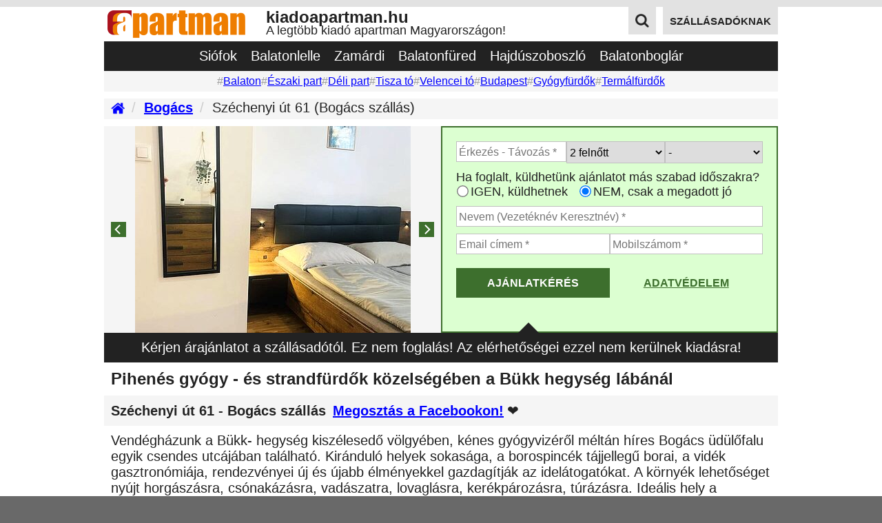

--- FILE ---
content_type: text/html; charset=UTF-8
request_url: https://kiadoapartman.hu/szallas/bogacs/apt395885/6942/
body_size: 33351
content:
 
<!DOCTYPE html>
<html lang="hu">
<head>
    <title>Bogács apartman szállás ❤️ Széchenyi út 61 ❤️ KiadóApartman.hu</title>
<meta charset="UTF-8">
<meta name="description" content="Pihenés gyógy - és strandfürdők közelségében a Bükk hegység lábánál Vendégházunk a Bükk- hegység kiszélesedő völgyében, kénes gyógyvizéről m... Kattints most!">
<meta name="keywords" content="Bogács,kiadó,apartman,apartmanok,szállás,szálláshely,pihenés,gyógy,strandfürdők,közelségében,bükk,hegység,lábánál,vendégházunk,bükk,hegység,kiszélesedő,völgyében,kénes,gyógyvizéről,kattints,">

<meta property="og:url" content="https://kiadoapartman.hu/szallas/bogacs/apt395885/6942/">
<meta property="og:type" content="website">
<meta property="og:title" content="Bogács apartman szállás ❤️ Széchenyi út 61 ❤️ KiadóApartman.hu">
<meta property="og:description" content="Pihenés gyógy - és strandfürdők közelségében a Bükk hegység lábánál Vendégházunk a Bükk- hegység kiszélesedő völgyében, kénes gyógyvizéről m... Kattints most!">
<meta property="og:image" content="https://kiadoapartman.hu/kep/bogacs/apt395885/400.apartman.bogacs.szallas.szoba_3_a_.bsqif.jpg">

<meta name="viewport" content="width=device-width,minimum-scale=1.0,maximum-scale=5.0,initial-scale=1.0">

<link rel="canonical" href="https://kiadoapartman.hu/szallas/bogacs/apt395885/6942/">

<link rel="apple-touch-icon" sizes="114x114" href="/apple-touch-icon.png">
<link rel="icon" type="image/png" sizes="32x32" href="/favicon-32x32.png">
<link rel="icon" type="image/png" sizes="16x16" href="/favicon-16x16.png">
<link rel="manifest" href="/manifest.json">

    <link rel="preload" href="https://kiadoapartman.hu/kep/bogacs/apt395885/400.apartman.bogacs.szallas.szoba_3_a_.bsqif.jpg" as="image">

    <script defer src="https://kiadoapartman.hu/ui/app/flickity-2.2.1/flickity.pkgd.min.js"></script>    <script defer src="https://kiadoapartman.hu/ui/app/flatpickr-4.6.3/flatpickr.min.js"></script>

    <style>
        #apartmentAddress,#apartmentDescription,#apartmentMap,#apartmentNote,#apartmentPromotion,#apartmentSZEPCard,#apartmentSections,#apartmentTitle,.container.breadcrumb{margin-top:10px}#apartmentAddress{align-items:center;display:flex}.shareFacebook{margin-left:10px;font-weight:700}.shareFacebook:hover{text-decoration:none}#apartmentSections{display:flex;flex-direction:column}#apartmentGallery,#apartmentOfferRequest,#apartmentOfferRequestInfo{background-color:#f5f5f5;width:100%}#apartmentDescription,#apartmentNote,#apartmentTitle{padding-left:10px;padding-right:10px}@media (min-width:810px){#apartmentSections{flex-direction:row;flex-wrap:wrap}#apartmentGallery,#apartmentOfferRequest{width:50%;order:1}#apartmentOfferRequestInfo{width:100%;order:3}} 
        body{background:#696969;font-family:Georgia,Helvetica,"Times New Roman",Times,serif;font-size:20px;color:#222;margin:0;padding:0;min-width:320px}a{color:#00f}.flex-container,.flex-item{font-size:20px}.topStrip{height:10px;background:#e2e2e2;width:100%}.workArea{background-color:#fff;width:100%;min-height:500px;padding-bottom:10px}.footerWorkArea{background:#e2e2e2;padding-top:10px;padding-bottom:10px}.footerWorkArea .sectionTitle{display:flex;background:#fff;margin-bottom:10px;padding:10px;overflow:hidden}.footerWorkArea .sectionTitle h2{white-space:nowrap;overflow:hidden;text-overflow:ellipsis;max-width:100%}.footerWorkArea .sectionWorkArea{background:#fff}.container,footer,header,main,nav,section{max-width:978px;margin:0 auto;padding:0}.clearfix::after{content:"";clear:both;display:table}.nw{white-space:nowrap;overflow:hidden;text-overflow:ellipsis}.center{text-align:center}.button{display:inline-block;margin-bottom:0;font-weight:700;text-align:center;vertical-align:middle;-ms-touch-action:manipulation;touch-action:manipulation;cursor:pointer;background-image:none;border:0;white-space:nowrap;padding:10px 18px;font-size:75%;line-height:1.42857143;text-transform:uppercase;background-color:#696969;color:#fff;font-family:arial;text-decoration:none}.buttonHighlighted{background-color:#3d6f2d}.button:hover{background-color:#ee7d00!important}h1,h2,h3,p{margin:0;padding:0;font-size:100%;font-weight:400}.visible{display:block}.hidden{display:none}.pX{padding:10px}.p2X{padding:20px}.pbX{padding-bottom:10px}.pb2X{padding-bottom:20px}.ptX{padding-top:10px}.pt2X{padding-top:20px}.plX{padding-left:10px}.pl2X{padding-left:20px}.prX{padding-right:10px}.pr2X{padding-right:20px}        .main-carousel{height:300px;background:#f5f5f5;overflow:hidden}.carousel-cell{width:100%;height:100%;text-align:center;display:block}.carousel-cell img{max-height:300px;max-width:400px}.flickity-enabled{position:relative}.flickity-enabled:focus{outline:0}.flickity-viewport{overflow:hidden;position:relative;height:100%}.flickity-slider{position:absolute;width:100%;height:100%}.flickity-enabled.is-draggable{-webkit-tap-highlight-color:transparent;-webkit-user-select:none;-moz-user-select:none;-ms-user-select:none;user-select:none}.flickity-enabled.is-draggable .flickity-viewport{cursor:move;cursor:-webkit-grab;cursor:grab}.flickity-enabled.is-draggable .flickity-viewport.is-pointer-down{cursor:-webkit-grabbing;cursor:grabbing}.flickity-button{position:absolute;background-color:#3d6f2d;border:none;color:#fff}.flickity-button:hover{color:#fff;background-color:#ff8000;cursor:pointer}.flickity-button:disabled{display:none}.flickity-button-icon{fill:currentColor}.flickity-prev-next-button{top:50%;width:22px;height:22px;transform:translateY(-50%)}.flickity-prev-next-button.previous{left:10px}.flickity-prev-next-button.next{right:10px}.flickity-rtl .flickity-prev-next-button.previous{left:auto;right:10px}.flickity-rtl .flickity-prev-next-button.next{right:auto;left:10px}.flickity-prev-next-button .flickity-button-icon{position:absolute;left:20%;top:20%;width:60%;height:60%}@media (max-width:480px){.flickity-button{background-color:#ff0;color:#3d6f2d}}@media (max-width:810px){.flickity-prev-next-button{top:50%;width:40px;height:40px;transform:translateY(-50%)}.flickity-button:hover{color:#fff;background-color:#ff8000}.flickity-prev-next-button.previous{left:0}.flickity-prev-next-button.next{right:0}}        #apartmentOfferRequestInfo{font-size:80%;box-sizing:border-box;top:0;text-align:left;padding:10px;background:#222;color:#fff;position:relative;display:inline-block}#apartmentOfferRequestInfo::after{content:"";position:absolute;top:100%;left:25%;transform:translateX(-50%);width:0;height:0;border-left:10px solid transparent;border-right:10px solid transparent;border-top:10px solid #222}@media (min-width:810px){#apartmentOfferRequestInfo{font-size:100%;text-align:center}#apartmentOfferRequestInfo::after{top:-15px;left:63%;transform:translateX(-50%);border-left:15px solid transparent;border-right:15px solid transparent;border-bottom:15px solid #222;border-top:none}}  
        section #apartmentOfferRequest{box-sizing:border-box;width:100%;max-width:100%}#apartmentOfferRequest{background-color:#dcffd1;min-height:296px;font-family:Arial,sans-serif;font-size:90%}#apartmentOfferRequest .row{display:flex;flex-direction:row;gap:5px;padding-left:10px;padding-right:10px}#apartmentOfferRequest .box{display:flex;flex:1}#apartmentOfferRequest .box40{display:flex;flex:40%}#apartmentOfferRequest .box60{display:flex;flex:60%}#apartmentOfferRequest input[type=text]{box-sizing:border-box;width:100%;max-width:100%;border:1px solid silver;height:30px;padding:0 0 0 3px;font-size:90%}#apartmentOfferRequest select{box-sizing:border-box;width:100%;max-width:100%;border:1px solid silver;height:32px;font-size:90%}#apartmentOfferRequest input[type=radio]{-ms-transform:scale(1.3);-webkit-transform:scale(1.3);transform:scale(1.3);margin:3px 5px 5px 3px;vertical-align:middle}#mas_felirat::after{content:'Ha foglalt, ajánlhatunk szabad időszakot?'}#mas_igen::after{content:'IGEN'}#mas_nem::after{content:'NEM'}#adatvedelmi_tajekoztato{flex-grow:1;text-align:center;padding:10px 0;font-size:90%;line-height:1.42857143;text-transform:uppercase;font-weight:700}#adatvedelmi_tajekoztato a:link,#adatvedelmi_tajekoztato a:visited{color:#3d6f2d}#adatvedelmi_tajekoztato a:hover{text-decoration:none}#apartmentOfferRequest #gomb_kuldes,#apartmentOfferRequest #gomb_kuldes_folyamatban{flex-grow:1}#apartmentOfferRequest button{width:100%;font-size:90%;background-color:#3d6f2d}#gomb_kuldes_folyamatban{padding:10px 0;font-size:90%;line-height:1.42857143;text-transform:uppercase;font-weight:700}@media (min-width:978px){#mas_felirat::after{content:'Ha foglalt, küldhetünk ajánlatot más szabad időszakra?'}#mas_igen::after{content:'IGEN, küldhetnek'}#mas_nem::after{content:'NEM, csak a megadott jó'}}@media (min-width:810px){#apartmentOfferRequest{box-sizing:border-box;border:2px solid #3d6f2d}#apartmentOfferRequest .row{padding-left:20px;padding-right:20px}}@media (max-width:360px){#mas_felirat::after{content:'Más időpont is jó lehet?'}}        .flatpickr_hiba,.mezo_hiba{background:#ffffaf;border:1px solid #ee7d00!important}.flatpickr-calendar{background:0 0;opacity:0;display:none;text-align:center;visibility:hidden;padding:0;-webkit-animation:none;animation:none;direction:ltr;border:0;font-size:14px;line-height:24px;border-radius:5px;position:absolute;width:307.875px;-webkit-box-sizing:border-box;box-sizing:border-box;-ms-touch-action:manipulation;touch-action:manipulation;background:#fff;-webkit-box-shadow:1px 0 0 #e6e6e6,-1px 0 0 #e6e6e6,0 1px 0 #e6e6e6,0 -1px 0 #e6e6e6,0 3px 13px rgba(0,0,0,.08);box-shadow:1px 0 0 #e6e6e6,-1px 0 0 #e6e6e6,0 1px 0 #e6e6e6,0 -1px 0 #e6e6e6,0 3px 13px rgba(0,0,0,.08)}.flatpickr-calendar.inline,.flatpickr-calendar.open{opacity:1;max-height:640px;visibility:visible}.flatpickr-calendar.open{display:inline-block;z-index:99999}.flatpickr-calendar.animate.open{-webkit-animation:fpFadeInDown .3s cubic-bezier(.23,1,.32,1);animation:fpFadeInDown .3s cubic-bezier(.23,1,.32,1)}.flatpickr-calendar.inline{display:block;position:relative;top:2px}.flatpickr-calendar.static{position:absolute;top:calc(100% + 2px)}.flatpickr-calendar.static.open{z-index:999;display:block}.flatpickr-calendar.multiMonth .flatpickr-days .dayContainer:nth-child(n+1) .flatpickr-day.inRange:nth-child(7n+7){-webkit-box-shadow:none!important;box-shadow:none!important}.flatpickr-calendar.multiMonth .flatpickr-days .dayContainer:nth-child(n+2) .flatpickr-day.inRange:nth-child(7n+1){-webkit-box-shadow:-2px 0 0 #e6e6e6,5px 0 0 #e6e6e6;box-shadow:-2px 0 0 #e6e6e6,5px 0 0 #e6e6e6}.flatpickr-calendar .hasTime .dayContainer,.flatpickr-calendar .hasWeeks .dayContainer{border-bottom:0;border-bottom-right-radius:0;border-bottom-left-radius:0}.flatpickr-calendar .hasWeeks .dayContainer{border-left:0}.flatpickr-calendar.showTimeInput.hasTime .flatpickr-time{height:40px;border-top:1px solid #e6e6e6}.flatpickr-calendar.noCalendar.hasTime .flatpickr-time{height:auto}.flatpickr-calendar:after,.flatpickr-calendar:before{position:absolute;display:block;pointer-events:none;border:solid transparent;content:'';height:0;width:0;left:22px}.flatpickr-calendar.rightMost:after,.flatpickr-calendar.rightMost:before{left:auto;right:22px}.flatpickr-calendar:before{border-width:5px;margin:0 -5px}.flatpickr-calendar:after{border-width:4px;margin:0 -4px}.flatpickr-calendar.arrowTop:after,.flatpickr-calendar.arrowTop:before{bottom:100%}.flatpickr-calendar.arrowTop:before{border-bottom-color:#e6e6e6}.flatpickr-calendar.arrowTop:after{border-bottom-color:#fff}.flatpickr-calendar.arrowBottom:after,.flatpickr-calendar.arrowBottom:before{top:100%}.flatpickr-calendar.arrowBottom:before{border-top-color:#e6e6e6}.flatpickr-calendar.arrowBottom:after{border-top-color:#fff}.flatpickr-calendar:focus{outline:0}.flatpickr-wrapper{position:relative;display:inline-block}.flatpickr-months{display:-webkit-box;display:-webkit-flex;display:-ms-flexbox;display:flex}.flatpickr-months .flatpickr-month{background:0 0;color:rgba(0,0,0,.9);fill:rgba(0,0,0,.9);height:34px;line-height:1;text-align:center;position:relative;-webkit-user-select:none;-moz-user-select:none;-ms-user-select:none;user-select:none;overflow:hidden;-webkit-box-flex:1;-webkit-flex:1;-ms-flex:1;flex:1}.flatpickr-months .flatpickr-next-month,.flatpickr-months .flatpickr-prev-month{text-decoration:none;cursor:pointer;position:absolute;top:0;height:34px;padding:10px;z-index:3;color:rgba(0,0,0,.9);fill:rgba(0,0,0,.9)}.flatpickr-months .flatpickr-next-month.flatpickr-disabled,.flatpickr-months .flatpickr-prev-month.flatpickr-disabled{display:none}.flatpickr-months .flatpickr-next-month i,.flatpickr-months .flatpickr-prev-month i{position:relative}.flatpickr-months .flatpickr-next-month.flatpickr-prev-month,.flatpickr-months .flatpickr-prev-month.flatpickr-prev-month{left:0}.flatpickr-months .flatpickr-next-month.flatpickr-next-month,.flatpickr-months .flatpickr-prev-month.flatpickr-next-month{right:0}.flatpickr-months .flatpickr-next-month:hover,.flatpickr-months .flatpickr-prev-month:hover{color:#959ea9}.flatpickr-months .flatpickr-next-month:hover svg,.flatpickr-months .flatpickr-prev-month:hover svg{fill:#f64747}.flatpickr-months .flatpickr-next-month svg,.flatpickr-months .flatpickr-prev-month svg{width:14px;height:14px}.flatpickr-months .flatpickr-next-month svg path,.flatpickr-months .flatpickr-prev-month svg path{-webkit-transition:fill .1s;transition:fill .1s;fill:inherit}.numInputWrapper{position:relative;height:auto}.numInputWrapper input,.numInputWrapper span{display:inline-block}.numInputWrapper input{width:100%}.numInputWrapper input::-ms-clear{display:none}.numInputWrapper input::-webkit-inner-spin-button,.numInputWrapper input::-webkit-outer-spin-button{margin:0;-webkit-appearance:none}.numInputWrapper span{position:absolute;right:0;width:14px;padding:0 4px 0 2px;height:50%;line-height:50%;opacity:0;cursor:pointer;border:1px solid rgba(57,57,57,.15);-webkit-box-sizing:border-box;box-sizing:border-box}.numInputWrapper span:hover{background:rgba(0,0,0,.1)}.numInputWrapper span:active{background:rgba(0,0,0,.2)}.numInputWrapper span:after{display:block;content:"";position:absolute}.numInputWrapper span.arrowUp{top:0;border-bottom:0}.numInputWrapper span.arrowUp:after{border-left:4px solid transparent;border-right:4px solid transparent;border-bottom:4px solid rgba(57,57,57,.6);top:26%}.numInputWrapper span.arrowDown{top:50%}.numInputWrapper span.arrowDown:after{border-left:4px solid transparent;border-right:4px solid transparent;border-top:4px solid rgba(57,57,57,.6);top:40%}.numInputWrapper span svg{width:inherit;height:auto}.numInputWrapper span svg path{fill:rgba(0,0,0,.5)}.numInputWrapper:hover{background:rgba(0,0,0,.05)}.numInputWrapper:hover span{opacity:1}.flatpickr-current-month{font-size:135%;line-height:inherit;font-weight:300;color:inherit;position:absolute;width:75%;left:12.5%;padding:7.48px 0 0 0;line-height:1;height:34px;display:inline-block;text-align:center;-webkit-transform:translate3d(0,0,0);transform:translate3d(0,0,0)}.flatpickr-current-month span.cur-month{font-family:inherit;font-weight:700;color:inherit;display:inline-block;margin-left:.5ch;padding:0}.flatpickr-current-month span.cur-month:hover{background:rgba(0,0,0,.05)}.flatpickr-current-month .numInputWrapper{width:6ch;display:inline-block}.flatpickr-current-month .numInputWrapper span.arrowUp:after{border-bottom-color:rgba(0,0,0,.9)}.flatpickr-current-month .numInputWrapper span.arrowDown:after{border-top-color:rgba(0,0,0,.9)}.flatpickr-current-month input.cur-year{background:0 0;-webkit-box-sizing:border-box;box-sizing:border-box;color:inherit;cursor:text;padding:0 0 0 .5ch;margin:0;display:inline-block;font-size:inherit;font-family:inherit;font-weight:300;line-height:inherit;height:auto;border:0;border-radius:0;vertical-align:initial;-webkit-appearance:textfield;-moz-appearance:textfield;appearance:textfield}.flatpickr-current-month input.cur-year:focus{outline:0}.flatpickr-current-month input.cur-year[disabled],.flatpickr-current-month input.cur-year[disabled]:hover{font-size:100%;color:rgba(0,0,0,.5);background:0 0;pointer-events:none}.flatpickr-current-month .flatpickr-monthDropdown-months{appearance:menulist;background:0 0;border:none;border-radius:0;box-sizing:border-box;color:inherit;cursor:pointer;font-size:inherit;font-family:inherit;font-weight:300;height:auto;line-height:inherit;margin:-1px 0 0 0;outline:0;padding:0 0 0 .5ch;position:relative;vertical-align:initial;-webkit-box-sizing:border-box;-webkit-appearance:menulist;-moz-appearance:menulist;width:auto}.flatpickr-current-month .flatpickr-monthDropdown-months:active,.flatpickr-current-month .flatpickr-monthDropdown-months:focus{outline:0}.flatpickr-current-month .flatpickr-monthDropdown-months:hover{background:rgba(0,0,0,.05)}.flatpickr-current-month .flatpickr-monthDropdown-months .flatpickr-monthDropdown-month{background-color:transparent;outline:0;padding:0}.flatpickr-weekdays{background:0 0;text-align:center;overflow:hidden;width:100%;display:-webkit-box;display:-webkit-flex;display:-ms-flexbox;display:flex;-webkit-box-align:center;-webkit-align-items:center;-ms-flex-align:center;align-items:center;height:28px}.flatpickr-weekdays .flatpickr-weekdaycontainer{display:-webkit-box;display:-webkit-flex;display:-ms-flexbox;display:flex;-webkit-box-flex:1;-webkit-flex:1;-ms-flex:1;flex:1}span.flatpickr-weekday{cursor:default;font-size:90%;background:0 0;color:rgba(0,0,0,.54);line-height:1;margin:0;text-align:center;display:block;-webkit-box-flex:1;-webkit-flex:1;-ms-flex:1;flex:1;font-weight:bolder}.dayContainer,.flatpickr-weeks{padding:1px 0 0 0}.flatpickr-days{position:relative;overflow:hidden;display:-webkit-box;display:-webkit-flex;display:-ms-flexbox;display:flex;-webkit-box-align:start;-webkit-align-items:flex-start;-ms-flex-align:start;align-items:flex-start;width:307.875px}.flatpickr-days:focus{outline:0}.dayContainer{padding:0;outline:0;text-align:left;width:307.875px;min-width:307.875px;max-width:307.875px;-webkit-box-sizing:border-box;box-sizing:border-box;display:inline-block;display:-ms-flexbox;display:-webkit-box;display:-webkit-flex;display:flex;-webkit-flex-wrap:wrap;flex-wrap:wrap;-ms-flex-wrap:wrap;-ms-flex-pack:justify;-webkit-justify-content:space-around;justify-content:space-around;-webkit-transform:translate3d(0,0,0);transform:translate3d(0,0,0);opacity:1}.dayContainer+.dayContainer{-webkit-box-shadow:-1px 0 0 #e6e6e6;box-shadow:-1px 0 0 #e6e6e6}.flatpickr-day{background:0 0;border:1px solid transparent;border-radius:150px;-webkit-box-sizing:border-box;box-sizing:border-box;color:#393939;cursor:pointer;font-weight:400;width:14.2857143%;-webkit-flex-basis:14.2857143%;-ms-flex-preferred-size:14.2857143%;flex-basis:14.2857143%;max-width:39px;height:39px;line-height:39px;margin:0;display:inline-block;position:relative;-webkit-box-pack:center;-webkit-justify-content:center;-ms-flex-pack:center;justify-content:center;text-align:center}.flatpickr-day.inRange,.flatpickr-day.nextMonthDay.inRange,.flatpickr-day.nextMonthDay.today.inRange,.flatpickr-day.nextMonthDay:focus,.flatpickr-day.nextMonthDay:hover,.flatpickr-day.prevMonthDay.inRange,.flatpickr-day.prevMonthDay.today.inRange,.flatpickr-day.prevMonthDay:focus,.flatpickr-day.prevMonthDay:hover,.flatpickr-day.today.inRange,.flatpickr-day:focus,.flatpickr-day:hover{cursor:pointer;outline:0;background:#e6e6e6;border-color:#e6e6e6}.flatpickr-day.today{border-color:#959ea9}.flatpickr-day.today:focus,.flatpickr-day.today:hover{border-color:#959ea9;background:#959ea9;color:#fff}.flatpickr-day.endRange,.flatpickr-day.endRange.inRange,.flatpickr-day.endRange.nextMonthDay,.flatpickr-day.endRange.prevMonthDay,.flatpickr-day.endRange:focus,.flatpickr-day.endRange:hover,.flatpickr-day.selected,.flatpickr-day.selected.inRange,.flatpickr-day.selected.nextMonthDay,.flatpickr-day.selected.prevMonthDay,.flatpickr-day.selected:focus,.flatpickr-day.selected:hover,.flatpickr-day.startRange,.flatpickr-day.startRange.inRange,.flatpickr-day.startRange.nextMonthDay,.flatpickr-day.startRange.prevMonthDay,.flatpickr-day.startRange:focus,.flatpickr-day.startRange:hover{background:#569ff7;-webkit-box-shadow:none;box-shadow:none;color:#fff;border-color:#569ff7}.flatpickr-day.endRange.startRange,.flatpickr-day.selected.startRange,.flatpickr-day.startRange.startRange{border-radius:50px 0 0 50px}.flatpickr-day.endRange.endRange,.flatpickr-day.selected.endRange,.flatpickr-day.startRange.endRange{border-radius:0 50px 50px 0}.flatpickr-day.endRange.startRange+.endRange:not(:nth-child(7n+1)),.flatpickr-day.selected.startRange+.endRange:not(:nth-child(7n+1)),.flatpickr-day.startRange.startRange+.endRange:not(:nth-child(7n+1)){-webkit-box-shadow:-10px 0 0 #569ff7;box-shadow:-10px 0 0 #569ff7}.flatpickr-day.endRange.startRange.endRange,.flatpickr-day.selected.startRange.endRange,.flatpickr-day.startRange.startRange.endRange{border-radius:50px}.flatpickr-day.inRange{border-radius:0;-webkit-box-shadow:-5px 0 0 #e6e6e6,5px 0 0 #e6e6e6;box-shadow:-5px 0 0 #e6e6e6,5px 0 0 #e6e6e6}.flatpickr-day.flatpickr-disabled,.flatpickr-day.flatpickr-disabled:hover,.flatpickr-day.nextMonthDay,.flatpickr-day.notAllowed,.flatpickr-day.notAllowed.nextMonthDay,.flatpickr-day.notAllowed.prevMonthDay,.flatpickr-day.prevMonthDay{color:rgba(57,57,57,.3);background:0 0;border-color:transparent;cursor:default}.flatpickr-day.flatpickr-disabled,.flatpickr-day.flatpickr-disabled:hover{cursor:not-allowed;color:rgba(57,57,57,.1)}.flatpickr-day.week.selected{border-radius:0;-webkit-box-shadow:-5px 0 0 #569ff7,5px 0 0 #569ff7;box-shadow:-5px 0 0 #569ff7,5px 0 0 #569ff7}.flatpickr-day.hidden{visibility:hidden}.rangeMode .flatpickr-day{margin-top:1px}.flatpickr-weekwrapper{float:left}.flatpickr-weekwrapper .flatpickr-weeks{padding:0 12px;-webkit-box-shadow:1px 0 0 #e6e6e6;box-shadow:1px 0 0 #e6e6e6}.flatpickr-weekwrapper .flatpickr-weekday{float:none;width:100%;line-height:28px}.flatpickr-weekwrapper span.flatpickr-day,.flatpickr-weekwrapper span.flatpickr-day:hover{display:block;width:100%;max-width:none;color:rgba(57,57,57,.3);background:0 0;cursor:default;border:none}.flatpickr-innerContainer{display:block;display:-webkit-box;display:-webkit-flex;display:-ms-flexbox;display:flex;-webkit-box-sizing:border-box;box-sizing:border-box;overflow:hidden}.flatpickr-rContainer{display:inline-block;padding:0;-webkit-box-sizing:border-box;box-sizing:border-box}.flatpickr-time{text-align:center;outline:0;display:block;height:0;line-height:40px;max-height:40px;-webkit-box-sizing:border-box;box-sizing:border-box;overflow:hidden;display:-webkit-box;display:-webkit-flex;display:-ms-flexbox;display:flex}.flatpickr-time:after{content:"";display:table;clear:both}.flatpickr-time .numInputWrapper{-webkit-box-flex:1;-webkit-flex:1;-ms-flex:1;flex:1;width:40%;height:40px;float:left}.flatpickr-time .numInputWrapper span.arrowUp:after{border-bottom-color:#393939}.flatpickr-time .numInputWrapper span.arrowDown:after{border-top-color:#393939}.flatpickr-time.hasSeconds .numInputWrapper{width:26%}.flatpickr-time.time24hr .numInputWrapper{width:49%}.flatpickr-time input{background:0 0;-webkit-box-shadow:none;box-shadow:none;border:0;border-radius:0;text-align:center;margin:0;padding:0;height:inherit;line-height:inherit;color:#393939;font-size:14px;position:relative;-webkit-box-sizing:border-box;box-sizing:border-box;-webkit-appearance:textfield;-moz-appearance:textfield;appearance:textfield}.flatpickr-time input.flatpickr-hour{font-weight:700}.flatpickr-time input.flatpickr-minute,.flatpickr-time input.flatpickr-second{font-weight:400}.flatpickr-time input:focus{outline:0;border:0}.flatpickr-time .flatpickr-am-pm,.flatpickr-time .flatpickr-time-separator{height:inherit;float:left;line-height:inherit;color:#393939;font-weight:700;width:2%;-webkit-user-select:none;-moz-user-select:none;-ms-user-select:none;user-select:none;-webkit-align-self:center;-ms-flex-item-align:center;align-self:center}.flatpickr-time .flatpickr-am-pm{outline:0;width:18%;cursor:pointer;text-align:center;font-weight:400}.flatpickr-time .flatpickr-am-pm:focus,.flatpickr-time .flatpickr-am-pm:hover,.flatpickr-time input:focus,.flatpickr-time input:hover{background:#eee}.flatpickr-input[readonly]{cursor:pointer}@-webkit-keyframes fpFadeInDown{from{opacity:0;-webkit-transform:translate3d(0,-20px,0);transform:translate3d(0,-20px,0)}to{opacity:1;-webkit-transform:translate3d(0,0,0);transform:translate3d(0,0,0)}}@keyframes fpFadeInDown{from{opacity:0;-webkit-transform:translate3d(0,-20px,0);transform:translate3d(0,-20px,0)}to{opacity:1;-webkit-transform:translate3d(0,0,0);transform:translate3d(0,0,0)}}.flatpickr-calendar{font-family:arial;border-radius:0;font-size:15px}.flatpickr-day.disabled,.flatpickr-day.disabled:hover,.flatpickr-day.nextMonthDay,.flatpickr-day.notAllowed,.flatpickr-day.notAllowed.nextMonthDay,.flatpickr-day.notAllowed.prevMonthDay,.flatpickr-day.prevMonthDay{color:rgba(64,72,72,.3);background:0 0;border:0;cursor:default;border-right-color:transparent;border-top-color:transparent;font-weight:400}.flatpickr-day{font-weight:700}span.flatpickr-weekday{font-weight:400}.flatpickr-day.flatpickr-disabled{text-decoration:line-through;color:rgba(57,57,57,.1);font-weight:400}.flatpickr-day.today{border:1px solid silver}.flatpickr-current-month .flatpickr-monthDropdown-months{font-weight:700}.flatpickr-day.endRange,.flatpickr-day.endRange.inRange,.flatpickr-day.endRange.nextMonthDay,.flatpickr-day.endRange.prevMonthDay,.flatpickr-day.endRange:focus,.flatpickr-day.endRange:hover,.flatpickr-day.selected,.flatpickr-day.selected.inRange,.flatpickr-day.selected.nextMonthDay,.flatpickr-day.selected.prevMonthDay,.flatpickr-day.selected:focus,.flatpickr-day.selected:hover,.flatpickr-day.startRange,.flatpickr-day.startRange.inRange,.flatpickr-day.startRange.nextMonthDay,.flatpickr-day.startRange.prevMonthDay,.flatpickr-day.startRange:focus,.flatpickr-day.startRange:hover{background:#3d6f2d;-webkit-box-shadow:none;box-shadow:none;color:#fff;border-color:#3d6f2d}.flatpickr-day.endRange.startRange+.endRange:not(:nth-child(7n+1)),.flatpickr-day.selected.startRange+.endRange:not(:nth-child(7n+1)),.flatpickr-day.startRange.startRange+.endRange:not(:nth-child(7n+1)){-webkit-box-shadow:-10px 0 0 #3d6f2d;box-shadow:-10px 0 0 #3d6f2d}.flatpickr_ikon_nyil{width:20px!important;height:20px!important}      
        #apartmentTitle h1{font-size:120%;font-weight:700} 
        #apartmentAddress{background-color:#f5f5f5;padding:10px}#apartmentAddress h2{font-weight:700}#apartmentAddress .heart{padding-left:5px}        .st-custom-button{font-weight:700;text-align:center;padding:10px;padding-top:20px;color:#00f;text-decoration:underline;cursor:pointer}.st-custom-button:hover{text-decoration:none}  
        .apartmentPriceListRow{margin-top:10px;display:flex;flex-direction:column;background-color:#f5f5f5}.apartmentPriceListRow .apartmentName{font-weight:700;padding:10px;background-color:#e2e2e2}.apartmentPriceListRow .box{box-sizing:border-box;width:100%;max-width:100%}@media (min-width:510px){.apartmentPriceListRow{flex-direction:row}.apartmentPriceListRow .box{width:33%}} 
        #apartmentSZEPCard{display:flex;flex-direction:column;background-color:#ebe6dc;padding:10px}#apartmentSZEPCard .box,#apartmentSZEPCard .boxDouble{width:100%}@media (min-width:510px){#apartmentSZEPCard{flex-direction:row}#apartmentSZEPCard .box{width:33%}#apartmentSZEPCard .boxDouble{width:66%}}  
        #apartmentPromotion{display:flex;flex-direction:column;background-color:#ebe6dc;padding:10px}#apartmentPromotion .box,#apartmentPromotion .boxDouble{width:100%}@media (min-width:510px){#apartmentPromotion{flex-direction:row}#apartmentPromotion .box{width:33%}#apartmentPromotion .boxDouble{width:66%}}        #apartmentMap{display:flex;flex-direction:column;background-color:#ececed;padding:10px}#apartmentMap .box{padding-bottom:10px}#apartmentMap .boxDouble{display:flex;justify-content:center;overflow:hidden;height:300px}#apartmentMap .boxDouble img{min-width:640px;height:300px}#apartmentMap .box,#apartmentMap .boxDouble{width:100%}@media (min-width:810px){#apartmentMap{flex-direction:row}#apartmentMap .box{width:33%}#apartmentMap .boxDouble{width:66%}}      
        .apartmentHeaderWeb{display:none}.headerWebSubtitle{font-size:90%}.headerWebTop{display:flex;justify-content:space-between;align-items:flex-start;margin-bottom:0}.headerWebLogoTitle{display:flex;align-items:center}.headerWebTitleContainer{display:flex;flex-direction:column;font-family:Arial,Helvetica,sans-serif}.headerWebActions{display:flex}.headerWebHost,.headerWebSearchIcon,.headerWebTitle{margin-right:10px}.headerWebLogo img{height:40px;padding:5px 30px 0 5px}.headerWebTitle{font-size:120%;line-height:80%}.headerWebHost:last-child,.headerWebSearchIcon:last-child{margin-right:0}.apartmentHeaderWeb h1{font-size:20px;font-weight:400;text-align:center;white-space:nowrap;overflow:hidden;text-overflow:ellipsis}.menuPlaceGroups ul{display:flex;gap:20px;height:30px;font-size:80%;background-color:#f5f5f5;list-style-type:none;align-items:center;justify-content:center;padding:0;margin:0}.menuPlaceGroups a:hover{text-decoration:none}.menuPlaceGroups a:visited{color:#00f}.menuPlaceGroups li::before{content:"#";color:#9d9d9d}.menuPlaces ul{background-color:#222;display:flex;gap:10px;align-items:center;justify-content:center;height:43px;list-style-type:none;padding:0;margin:0}.menuPlaces a{color:#fff;text-decoration:none;padding:10px;display:block;width:100%;height:100%;box-sizing:border-box}.menuPlaces a:hover{background-color:#ff8000}#iconSearchGrey{width:20px;height:20px}.headerWebButton{background-color:#e2e2e2;height:20px;color:#222;padding:10px}.headerWebButton:hover{color:#fff}@media (min-width:810px){.apartmentHeaderWeb{display:block}}@media (max-width:978px){.menuPlaceGroups ul li:last-child,.menuPlaces ul li:last-child{display:none}}        .apartmentHeaderMobile{background-color:#222;display:block}.apartmentHeaderMobile .icon{width:20px;height:20px;padding-top:5px}.apartmentHeaderMobile .iconLogo{padding:10px 10px 5px 10px}.apartmentHeaderMobile .iconMenuMobile{cursor:pointer}.menuMobile{display:none}.menuMobile ul{padding:0;margin:0}.menuMobile li{list-style-type:none;border-bottom:1px solid #333}.menuMobile li a{display:flex;justify-content:center;align-items:center;padding:10px;color:#fff;text-decoration:none;background-color:#222}.menuMobile ul li a:hover{background-color:#ff8000;text-decoration:none}.boxHeaderMobileTop{display:flex;width:100%;justify-content:space-between}.boxHeaderMobileTop .boxLogoDomain{display:flex;align-items:center;max-width:80%}.boxHeaderMobileTop .domain{white-space:nowrap;overflow:hidden;text-overflow:ellipsis}.boxHeaderMobileTop .domain a{color:#fff;text-decoration:none}.boxHeaderMobileTop .boxActions{display:flex;align-items:center;justify-content:flex-end}.headerMobileHost{text-align:center;background:#333;font-weight:700;font-family:arial}.headerMobileHost a:link{padding:20px;display:block;color:#ff0;text-decoration:underline}.headerMobileHost a:hover{background-color:#ff8000;color:#fff;text-decoration:none}@media (min-width:810px){.apartmentHeaderMobile{display:none}}        .breadcrumb{height:30px;background-color:#f5f5f5;display:flex;align-items:center;list-style:none;overflow:hidden}.breadcrumb ol{list-style-type:none;padding:0;margin:0;display:flex;max-width:100%}.breadcrumb li{white-space:nowrap}.breadcrumb li:nth-child(2) a{font-weight:700}.breadcrumb li:nth-child(2) a:hover{text-decoration:none}.breadcrumb li:last-child{white-space:nowrap;overflow:hidden;text-overflow:ellipsis;max-width:100%}.breadcrumb .icon{width:20px;height:20px;padding-left:10px;padding-top:2px}.breadcrumb li:not(:first-child):before{content:"/\00a0";padding-left:10px;color:#ccc}        .houseCard{background-color:#f5f5f5;margin-top:10px;padding:10px;flex-direction:column;gap:20px}.houseCard .image{overflow:hidden;display:flex;justify-content:center;width:100%;height:100%}.houseCard .image img{min-width:300px;max-height:300px;width:100%;height:100%;border-radius:10px}.houseCard,.houseCard .priceAndButton{display:flex}.houseCard .priceAndButton{flex-direction:row;justify-content:flex-end;align-items:center;gap:20px}.houseCard .capacity{font-weight:700;font-size:110%;line-height:100%}.houseCard .address{margin-top:5px;font-style:italic}.houseCard .description{margin-top:10px;font-size:90%}.houseCard .badges{margin-top:10px}.houseCard .badge{font-family:arial;font-size:90%;background:#ffeb3b;padding:3px 5px 3px 5px;color:#000;margin-right:5px;font-weight:700}.houseCard .badgeSZEP{background:#ab121d;color:#fff}@media (min-width:710px){.houseCard.premium{background-color:#dcffd1}.houseCard.premium .button{background-color:#3d6f2d}.houseCard{flex-direction:row;gap:10px}.houseCard .image{min-width:300px;max-width:300px;max-height:225px;overflow:hidden;width:300px}.houseCard .image img{min-width:300px}}@media (min-width:810px){.houseCard .image{min-width:400px;max-width:400px;max-height:300px;overflow:hidden;width:400px}.houseCard .image img{min-width:400px}.houseCard .description{font-size:100%}}        footer nav ul{list-style-type:none;padding:0;margin:0;text-align:center}footer .placeLinks{justify-content:center;align-items:center;display:flex;flex-direction:column;gap:20px;margin-bottom:20px}footer .jumpToTop{margin-top:50px}footer .jumpToTop a.linkBold:link,footer .jumpToTop a.linkBold:visited{text-decoration:underline;color:#fff}footer .jumpToTop a.linkBold:hover{text-decoration:none}.firstItem{margin-bottom:20px;font-weight:700}.firstItem,.lastItem{display:flex;justify-content:center;gap:5px}.otherItems{display:flex;justify-content:center;gap:20px;margin-bottom:10px}footer{padding-top:30px;margin-bottom:90px;color:#fff;text-align:center}footer a,footer a:visited{color:#fff;text-decoration:none}footer a:focus,footer a:hover{text-decoration:underline}@media (min-width:810px){footer .placeLinks{flex-direction:row;gap:20px}}        .modal{display:none;justify-content:center;align-items:center;position:fixed;top:0;left:0;width:100%;height:100%;background-color:#e2e2e2}.modal a{color:#000}.modal a:focus,.modal a:hover{color:#000;text-decoration:none}.modalContent{text-align:center;margin:auto;padding:0;width:auto;color:#000}.modalContent p{padding:20px}.modal.modalError{background-color:#ee7d00}.modalError .modalContent{color:#fff}.modalError a{color:#fff}.modalError a:focus,.modalError a:hover{color:#fff;text-decoration:none}.modalError .modalClose:focus,.modalError .modalClose:hover{color:#fff}.modalClose{text-decoration:underline}.modalClose:focus,.modalClose:hover{color:#000;text-decoration:none;cursor:pointer}        #loading-overlay{position:fixed;top:0;left:0;width:100%;height:100%;background:rgba(0,0,0,.5);display:flex;align-items:center;justify-content:center;z-index:5000;display:none}.spinner{border:5px solid #f3f3f3;border-top:5px solid #ee7d00;border-radius:50%;width:50px;height:50px;animation:spin 1s linear infinite}@keyframes spin{0%{transform:rotate(0)}100%{transform:rotate(360deg)}}        #q{vertical-align:middle;line-height:1.42857143;text-transform:uppercase;font-size:15px;border:0;padding:10px 18px;width:200px;background-color:#fff;margin-right:5px} 
        .pager{padding-top:70px;padding-bottom:70px;text-align:center;color:#ccc}.pager a.link:link,.pager a.link:visited{color:#00f;text-decoration:none}.pager a.link:hover{text-decoration:underline}.pager a.linkBold:link,.pager a.linkBold:visited{color:#00f;text-decoration:underline;font-weight:700}.pager a.linkBold:hover{text-decoration:none}.jumpToTop{padding-top:20px;padding-bottom:10px;text-align:center}.jumpToTop a.linkBold:link,.jumpToTop a.linkBold:visited{color:#00f;text-decoration:underline;font-weight:700}.jumpToTop a.linkBold:hover{text-decoration:none}    
              
    </style>
    <script async src="https://www.googletagmanager.com/gtag/js?id=G-DK0R0MFFJG"></script>
<script>
   function gtag(){dataLayer.push(arguments)}function analytics_getDebugModeConfig(){const e=new URLSearchParams(window.location.search);"1"===e.get("debug_mode")&&localStorage.setItem("debug_mode","1");let a=localStorage.getItem("debug_mode");return a&&""!==a.trim()?(console.warn("Debug mode enabled:",a),{debug_mode:!0}):{}}window.dataLayer=window.dataLayer||[],gtag("js",new Date),gtag("config","G-DK0R0MFFJG",analytics_getDebugModeConfig()),gtag("config","AW-16458608272"),gtag("consent","default",{ad_user_data:"granted",ad_personalization:"denied",ad_storage:"granted",analytics_storage:"granted"});1</script>
    <script async src="https://pagead2.googlesyndication.com/pagead/js/adsbygoogle.js?client=ca-pub-5278768928470052"
        crossorigin="anonymous"></script>
</head>
<body>
    <div class="topStrip"></div>
    <div class="workArea">
            
        <header class="apartmentHeaderMobile">

   <div class="boxHeaderMobileTop">
      <div class="boxLogoDomain">
         
         <a href="https://kiadoapartman.hu/" title="Apartman kiadó"><img loading="lazy" width="30" height="30" class="iconLogo" alt="Kiadó apartmanok" src="[data-uri]"></a>
         
         <div class="domain"><a href="https://kiadoapartman.hu/" title="Kiadó apartman"><strong>kiadoapartman.hu</strong></a></div>
      </div>
      <div class="boxActions">
         <div class="headerMobileSearchIcon pr2X">
            <a href="javascript:showModalSearch('https://kiadoapartman.hu')" title="Apartman kereső" rel="nofollow"><img loading="lazy" class="icon" alt="Apartman kereső" src="[data-uri]"></a>
         </div>
         <div class="headerMobileMenuIcon prX">
            <img loading="lazy" class="icon iconMenuMobile" alt="Szállás menü" src="[data-uri]">
         </div>
      </div>
   </div>

   <div class="menuMobile" itemscope itemtype="http://schema.org/SiteNavigationElement">
      <div class="headerMobileHost"><a href="javascript:showModalHostLoginRegister('https://adm.kiadoapartman.hu/ui/hello/?utm_source=kiadoapartman.hu&utm_medium=web&utm_term=&utm_content=link%20fejlec_mobil&utm_campaign=szallasadoknak')" title="Apartman hirdetés feltöltése" rel="nofollow">Szállásadóknak</a></div>

      <nav class="menuMobilePlaces" aria-label="Szállások településeken">
         <ul>
            <li itemprop="name"><a itemprop="url" href="https://kiadoapartman.hu/szallas/siofok/" title="Siófok apartman szállások">Siófok</a></li>
            <li itemprop="name"><a itemprop="url" href="https://kiadoapartman.hu/szallas/balatonlelle/" title="Balatonlelle apartman szállások">Balatonlelle</a></li>
            <li itemprop="name"><a itemprop="url" href="https://kiadoapartman.hu/szallas/zamardi/" title="Zamárdi apartman szállások">Zamárdi</a></li>
            <li itemprop="name"><a itemprop="url" href="https://kiadoapartman.hu/szallas/balatonfured/" title="Balatonfüred apartman szállások">Balatonfüred</a></li>
            <li itemprop="name"><a itemprop="url" href="https://kiadoapartman.hu/szallas/hajduszoboszlo/" title="Hajdúszoboszló apartman szállások">Hajdúszoboszló</a></li>
            <li itemprop="name"><a itemprop="url" href="https://kiadoapartman.hu/szallas/balatonboglar/" title="Balatonboglár apartman szállások">Balatonboglár</a></li>
         </ul>
      </nav>

      <nav class="menuMobilePlaceGroups" aria-label="Szállások régiókban">
         <ul>
            <!--<li><a href="https://horvatorszagapartman.hu?utm_source=kiadoapartman.hu&utm_medium=cpc&utm_campaign=horvatorszag&utm_content=header%7Cmenu_mobile_element" title="apartman szállások Horvátország" style="color:yellow;"><strong>Horvátország</strong></a></li>-->
            <li itemprop="name"><a itemprop="url" href="https://kiadoapartman.hu/balaton/" title="Balaton apartman szállások">Balaton</a></li>
            <li itemprop="name"><a itemprop="url" href="https://kiadoapartman.hu/balaton-eszak/" title="Balatoni apartmanok északi part">Északi part</a>
            <li itemprop="name"><a itemprop="url" href="https://kiadoapartman.hu/balaton-del/" title="Balatoni apartamanok déli part">Déli part</a></li>
            <li itemprop="name"><a itemprop="url" href="https://kiadoapartman.hu/tiszato/" title="Tiszató apartmanok">Tisza tó</a></li>
            <li><a href="https://kiadoapartman.hu/velenceito/" title="Velence apartmanok" rel="nofollow">Velencei tó</a></li>
            <li><a href="https://kiadoapartman.hu/budapest/" title="Budapest apartman szállások" rel="nofollow">Budapest</a></li>
            <li><a href="https://kiadoapartman.hu/gyogyfurdo/" title="Apartmanok gyógyfürdőknél" rel="nofollow">Gyógyfürdők</a></li>
            <li><a href="https://kiadoapartman.hu/termalfurdo/" title="Apartmanok termálfürdőknél" rel="nofollow">Termálfürdők</a></li>
         </ul>
      </nav>
   </div>
   
</header>        <header class="apartmentHeaderWeb">

   <div class="headerWebTop">
      <div class="headerWebLogoTitle">
         <div class="headerWebLogo"><a href="https://kiadoapartman.hu/" title="Apartmanok kiadók"><img loading="lazy" width="200" height="40" alt="Apartmanok kiadók" src="[data-uri]"></a></div>
         <div class="headerWebTitleContainer">
               <div class="headerWebTitle"><strong>kiadoapartman.hu</strong></div>
               <div class="headerWebSubtitle">A legtöbb kiadó apartman Magyarországon!</div>
         </div>
      </div>
      <div class="headerWebActions">
         <div class="headerWebSearchIcon">
            <a href="javascript:showModalSearch('https://kiadoapartman.hu')" title="Apartman keresése" rel="nofollow" class="button headerWebButton">
               <img loading="lazy" id="iconSearchGrey" alt="Apartman kereső" src="[data-uri]"></a></div>
         <div class="headerWebHost">
            <a href="javascript:showModalHostLoginRegister('https://adm.kiadoapartman.hu/ui/hello/?utm_source=kiadoapartman.hu&utm_medium=web&utm_term=&utm_content=link%20fejlec&utm_campaign=szallasadoknak')" title="Apartman hirdetés feltöltése" rel="nofollow" class="button headerWebButton">szállásadóknak</a></div>
      </div>
   </div>


   <nav class="menuPlaces" aria-label="Szállások településeken">
      <ul>
         <li><a href="https://kiadoapartman.hu/szallas/siofok/" title="Siófok apartman szállások">Siófok</a></li>
         <li><a href="https://kiadoapartman.hu/szallas/balatonlelle/" title="Balatonlelle apartman szállások">Balatonlelle</a></li>
         <li><a href="https://kiadoapartman.hu/szallas/zamardi/" title="Zamárdi apartman szállások">Zamárdi</a></li>
         <li><a href="https://kiadoapartman.hu/szallas/balatonfured/" title="Balatonfüred apartman szállások">Balatonfüred</a></li>
         <li><a href="https://kiadoapartman.hu/szallas/hajduszoboszlo/" title="Hajdúszoboszló apartman szállások">Hajdúszoboszló</a></li>
         <li><a href="https://kiadoapartman.hu/szallas/balatonboglar/" title="Balatonboglár apartman szállások">Balatonboglár</a></li>
      </ul>
   </nav>

   <nav class="menuPlaceGroups" aria-label="Szállások régiókban">
      <ul>
         <li><a href="https://kiadoapartman.hu/balaton/" title="Balaton apartman szállások">Balaton</a></li>
         <li><a href="https://kiadoapartman.hu/balaton-eszak/" title="Balatoni apartmanok északi part">Északi part</a>
         <li><a href="https://kiadoapartman.hu/balaton-del/" title="Balatoni apartamanok déli part">Déli part</a></li>
         <!--<li><a href="https://horvatorszagapartman.hu?utm_source=kiadoapartman.hu&utm_medium=cpc&utm_campaign=horvatorszag&utm_content=header%7Cmenu_web_element"  title="Horvátország apartmanok" style="background:yellow"><strong>Horvátország</strong></a></li>-->
         <li><a href="https://kiadoapartman.hu/tiszato/" title="Tiszató apartmanok">Tisza tó</a></li>
         <li><a href="https://kiadoapartman.hu/velenceito/" title="Velence apartmanok" rel="nofollow">Velencei tó</a></li>
         <li><a href="https://kiadoapartman.hu/budapest/" title="Budapest apartman szállások" rel="nofollow">Budapest</a></li>
         <li><a href="https://kiadoapartman.hu/gyogyfurdo/" title="Apartmanok gyógyfürdőknél" rel="nofollow">Gyógyfürdők</a></li>
         <li><a href="https://kiadoapartman.hu/termalfurdo/" title="Termálfürdő szállás" rel="nofollow">Termálfürdők</a></li>
      </ul>
   </nav>
   
</header>
        
   <nav class="container breadcrumb" aria-label="Breadcrumb" itemscope itemtype="http://schema.org/BreadcrumbList">
      <ol>
         <li itemprop="itemListElement" itemscope itemtype="https://schema.org/ListItem">
            <a itemprop="item" href="https://kiadoapartman.hu/" title="Kiadó apartmanok">
               <img class="icon" alt="Kiadó apartman főoldal" src="[data-uri]">
               <meta itemprop="name" content="Kiadó apartmanok">
            </a>
            <meta itemprop="position" content="1">
         </li>
         
      <li itemprop="itemListElement" itemscope itemtype="https://schema.org/ListItem">
         <a itemprop="item" href="https://kiadoapartman.hu/szallas/bogacs/" title="Kiadó apartmanok Bogácson">
            <span>Bogács</span>
         </a>
         <meta itemprop="name" content="Bogács szállás">
         <meta itemprop="position" content="2">
      </li>
      <li itemprop="itemListElement" itemscope itemtype="https://schema.org/ListItem" aria-current="page">
         <meta itemprop="item" content="https://kiadoapartman.hu/szallas/bogacs/szallas/apt395885/6942/">
         <span itemprop="name">Széchenyi út 61 (Bogács szállás)</span>
         <meta itemprop="position" content="3">
      </li>      </ol>
   </nav>        
        <main id="apartmentInfo" itemscope itemtype="https://schema.org/Apartment">

            <meta itemprop="tourBookingPage" content="/szallas/bogacs/apt395885/6942/">
            <meta itemprop="keywords" content="Bogács,kiadó,apartman,apartmanok,szállás,szálláshely,pihenés,gyógy,strandfürdők,közelségében,bükk,hegység,lábánál,vendégházunk,bükk,hegység,kiszélesedő,völgyében,kénes,gyógyvizéről,kattints,">

            <div id="apartmentSections">
                
<div id="apartmentGallery">
   <div class="main-carousel" data-flickity='{
      "contain": true,
      "pageDots": false,
      "draggable": ">1",
      "wrapAround": true,
      "lazyLoad": true }'>
      <div class="carousel-cell"><img width="400" height="300" src="[data-uri]" data-flickity-lazyload="https://kiadoapartman.hu/kep/bogacs/apt395885/400.apartman.bogacs.szallas.szoba_3_a_.bsqif.jpg" alt="3412 Bogács Széchenyi út 61 apartman szállás"></div>
      <div class="carousel-cell"><img width="400" height="300" src="[data-uri]" data-flickity-lazyload="https://kiadoapartman.hu/kep/bogacs/apt395885/400.apartman.bogacs.szallas.jakuzzi_2.vikcc.jpg" alt="3412 Bogács Széchenyi út 61 apartman szállás"></div>
      <div class="carousel-cell"><img width="400" height="300" src="[data-uri]" data-flickity-lazyload="https://kiadoapartman.hu/kep/bogacs/apt395885/400.apartman.bogacs.szallas.szauna_.3ltln.jpg" alt="3412 Bogács Széchenyi út 61 apartman szállás"></div>
      <div class="carousel-cell"><img width="400" height="300" src="[data-uri]" data-flickity-lazyload="https://kiadoapartman.hu/kep/bogacs/apt395885/400.apartman.bogacs.szallas.1_szauna.x4y3z.jpg" alt="3412 Bogács Széchenyi út 61 apartman szállás"></div>
      <div class="carousel-cell"><img width="400" height="300" src="[data-uri]" data-flickity-lazyload="https://kiadoapartman.hu/kep/bogacs/apt395885/400.apartman.bogacs.szallas.szoba_.x3bxq.jpg" alt="3412 Bogács Széchenyi út 61 apartman szállás"></div>
      <div class="carousel-cell"><img width="400" height="300" src="[data-uri]" data-flickity-lazyload="https://kiadoapartman.hu/kep/bogacs/apt395885/400.apartman.bogacs.szallas.1_szoba_.s1w2g.jpg" alt="3412 Bogács Széchenyi út 61 apartman szállás"></div>
      <div class="carousel-cell"><img width="400" height="300" src="[data-uri]" data-flickity-lazyload="https://kiadoapartman.hu/kep/bogacs/apt395885/400.apartman.bogacs.szallas.eloszoba_uj_.trmyd.jpg" alt="3412 Bogács Széchenyi út 61 apartman szállás"></div>
      <div class="carousel-cell"><img width="400" height="300" src="[data-uri]" data-flickity-lazyload="https://kiadoapartman.hu/kep/bogacs/apt395885/400.apartman.bogacs.szallas.eloszoba_.cd8ty.jpg" alt="3412 Bogács Széchenyi út 61 apartman szállás"></div>
      <div class="carousel-cell"><img width="400" height="300" src="[data-uri]" data-flickity-lazyload="https://kiadoapartman.hu/kep/bogacs/apt395885/400.apartman.bogacs.szallas.3_agyas_szoba_.bxyu5.jpg" alt="3412 Bogács Széchenyi út 61 apartman szállás"></div>
      <div class="carousel-cell"><img width="400" height="300" src="[data-uri]" data-flickity-lazyload="https://kiadoapartman.hu/kep/bogacs/apt395885/400.apartman.bogacs.szallas.szoba_4_a_.ktgh9.jpg" alt="3412 Bogács Széchenyi út 61 apartman szállás"></div>
      <div class="carousel-cell"><img width="400" height="300" src="[data-uri]" data-flickity-lazyload="https://kiadoapartman.hu/kep/bogacs/apt395885/400.apartman.bogacs.szallas.1_konyha_.a3v58.jpg" alt="3412 Bogács Széchenyi út 61 apartman szállás"></div>
      <div class="carousel-cell"><img width="400" height="300" src="[data-uri]" data-flickity-lazyload="https://kiadoapartman.hu/kep/bogacs/apt395885/400.apartman.bogacs.szallas.1_furdoszoba_.wlwly.jpg" alt="3412 Bogács Széchenyi út 61 apartman szállás"></div>
      <div class="carousel-cell"><img width="400" height="300" src="[data-uri]" data-flickity-lazyload="https://kiadoapartman.hu/kep/bogacs/apt395885/400.apartman.bogacs.szallas.furdo.sbahk.jpg" alt="3412 Bogács Széchenyi út 61 apartman szállás"></div>
      <div class="carousel-cell"><img width="400" height="300" src="[data-uri]" data-flickity-lazyload="https://kiadoapartman.hu/kep/bogacs/apt395885/400.apartman.bogacs.szallas.furdo2.2gs68.jpg" alt="3412 Bogács Széchenyi út 61 apartman szállás"></div>
      <div class="carousel-cell"><img width="400" height="300" src="[data-uri]" data-flickity-lazyload="https://kiadoapartman.hu/kep/bogacs/apt395885/400.apartman.bogacs.szallas.furdo3.qd95r.jpg" alt="3412 Bogács Széchenyi út 61 apartman szállás"></div>
      <div class="carousel-cell"><img width="400" height="300" src="[data-uri]" data-flickity-lazyload="https://kiadoapartman.hu/kep/bogacs/apt395885/400.apartman.bogacs.szallas.1_terasz_4.qnu9c.jpg" alt="3412 Bogács Széchenyi út 61 apartman szállás"></div>
      <div class="carousel-cell"><img width="400" height="300" src="[data-uri]" data-flickity-lazyload="https://kiadoapartman.hu/kep/bogacs/apt395885/400.apartman.bogacs.szallas.2_terasz_2.h69hv.jpg" alt="3412 Bogács Széchenyi út 61 apartman szállás"></div>
      <div class="carousel-cell"><img width="400" height="300" src="[data-uri]" data-flickity-lazyload="https://kiadoapartman.hu/kep/bogacs/apt395885/400.apartman.bogacs.szallas.1_terasz_1.389pm.jpg" alt="3412 Bogács Széchenyi út 61 apartman szállás"></div>
      <div class="carousel-cell"><img width="400" height="300" src="[data-uri]" data-flickity-lazyload="https://kiadoapartman.hu/kep/bogacs/apt395885/400.apartman.bogacs.szallas.jakuzzi.dmdxr.jpg" alt="3412 Bogács Széchenyi út 61 apartman szállás"></div>
      <div class="carousel-cell"><img width="400" height="300" src="[data-uri]" data-flickity-lazyload="https://kiadoapartman.hu/kep/bogacs/apt395885/400.apartman.bogacs.szallas.jakuzzi_.rd8ad.jpg" alt="3412 Bogács Széchenyi út 61 apartman szállás"></div>
      <div class="carousel-cell"><img width="400" height="300" src="[data-uri]" data-flickity-lazyload="https://kiadoapartman.hu/kep/bogacs/apt395885/400.apartman.bogacs.szallas.kert.1ecut.jpg" alt="3412 Bogács Széchenyi út 61 apartman szállás"></div>
      <div class="carousel-cell"><img width="400" height="300" src="[data-uri]" data-flickity-lazyload="https://kiadoapartman.hu/kep/bogacs/apt395885/400.apartman.bogacs.szallas.udvar.31ff1.jpg" alt="3412 Bogács Széchenyi út 61 apartman szállás"></div>
      <div class="carousel-cell"><img width="400" height="300" src="[data-uri]" data-flickity-lazyload="https://kiadoapartman.hu/kep/bogacs/apt395885/400.apartman.bogacs.szallas.udvar_.nf8b7.jpg" alt="3412 Bogács Széchenyi út 61 apartman szállás"></div>
      <div class="carousel-cell"><img width="400" height="300" src="[data-uri]" data-flickity-lazyload="https://kiadoapartman.hu/kep/bogacs/apt395885/400.apartman.bogacs.szallas.jatszoter.h5ir7.jpg" alt="3412 Bogács Széchenyi út 61 apartman szállás"></div>
      <div class="carousel-cell"><img width="400" height="300" src="[data-uri]" data-flickity-lazyload="https://kiadoapartman.hu/kep/bogacs/apt395885/400.apartman.bogacs.szallas.3.7lc8i.jpg" alt="3412 Bogács Széchenyi út 61 apartman szállás"></div>
      <div class="carousel-cell"><img width="400" height="300" src="[data-uri]" data-flickity-lazyload="https://kiadoapartman.hu/kep/bogacs/apt395885/400.apartman.bogacs.szallas.4.gjkjv.jpg" alt="3412 Bogács Széchenyi út 61 apartman szállás"></div>
      <div class="carousel-cell"><img width="400" height="300" src="[data-uri]" data-flickity-lazyload="https://kiadoapartman.hu/kep/bogacs/apt395885/400.apartman.bogacs.szallas.1.p1hbv.jpg" alt="3412 Bogács Széchenyi út 61 apartman szállás"></div>
      <div class="carousel-cell"><img width="400" height="300" src="[data-uri]" data-flickity-lazyload="https://kiadoapartman.hu/kep/bogacs/apt395885/400.apartman.bogacs.szallas.5.n1qrl.jpg" alt="3412 Bogács Széchenyi út 61 apartman szállás"></div>
      <div class="carousel-cell"><img width="400" height="300" src="[data-uri]" data-flickity-lazyload="https://kiadoapartman.hu/kep/bogacs/apt395885/400.apartman.bogacs.szallas.6.gbm5k.jpg" alt="3412 Bogács Széchenyi út 61 apartman szállás"></div>
      <div class="carousel-cell"><img width="400" height="300" src="[data-uri]" data-flickity-lazyload="https://kiadoapartman.hu/kep/bogacs/apt395885/400.apartman.bogacs.szallas.7.spqt5.jpg" alt="3412 Bogács Széchenyi út 61 apartman szállás"></div>
      <div class="carousel-cell"><img width="400" height="300" src="[data-uri]" data-flickity-lazyload="https://kiadoapartman.hu/kep/bogacs/apt395885/400.apartman.bogacs.szallas.8.jc891.jpg" alt="3412 Bogács Széchenyi út 61 apartman szállás"></div>
      <div class="carousel-cell"><img width="400" height="300" src="[data-uri]" data-flickity-lazyload="https://kiadoapartman.hu/kep/bogacs/apt395885/400.apartman.bogacs.szallas.9.vkqcp.jpg" alt="3412 Bogács Széchenyi út 61 apartman szállás"></div>
      <div class="carousel-cell"><img width="400" height="300" src="[data-uri]" data-flickity-lazyload="https://kiadoapartman.hu/kep/bogacs/apt395885/400.apartman.bogacs.szallas.10.7mz4u.jpg" alt="3412 Bogács Széchenyi út 61 apartman szállás"></div>
      <div class="carousel-cell"><img width="400" height="300" src="[data-uri]" data-flickity-lazyload="https://kiadoapartman.hu/kep/bogacs/apt395885/400.apartman.bogacs.szallas.13.qpaik.jpg" alt="3412 Bogács Széchenyi út 61 apartman szállás"></div>
      <div class="carousel-cell"><img width="400" height="300" src="[data-uri]" data-flickity-lazyload="https://kiadoapartman.hu/kep/bogacs/apt395885/400.apartman.bogacs.szallas.14.gizd2.jpg" alt="3412 Bogács Széchenyi út 61 apartman szállás"></div>
      <div class="carousel-cell"><img width="400" height="300" src="[data-uri]" data-flickity-lazyload="https://kiadoapartman.hu/kep/bogacs/apt395885/400.apartman.bogacs.szallas.15.41lim.jpg" alt="3412 Bogács Széchenyi út 61 apartman szállás"></div>
      <div class="carousel-cell"><img width="400" height="300" src="[data-uri]" data-flickity-lazyload="https://kiadoapartman.hu/kep/bogacs/apt395885/400.apartman.bogacs.szallas.11.5gha5.jpg" alt="3412 Bogács Széchenyi út 61 apartman szállás"></div>
      </div>
   <noscript><img loading="lazy" itemprop="image" src="https://kiadoapartman.hu/kep/bogacs/apt395885/400.apartman.bogacs.szallas.szoba_3_a_.bsqif.jpg" alt="3412 Bogács Széchenyi út 61 apartman szállás">
         <img loading="lazy" src="https://kiadoapartman.hu/kep/bogacs/apt395885/400.apartman.bogacs.szallas.jakuzzi_2.vikcc.jpg" alt="3412 Bogács Széchenyi út 61 apartman szállás">
      <img loading="lazy" src="https://kiadoapartman.hu/kep/bogacs/apt395885/400.apartman.bogacs.szallas.szauna_.3ltln.jpg" alt="3412 Bogács Széchenyi út 61 apartman szállás">
      <img loading="lazy" src="https://kiadoapartman.hu/kep/bogacs/apt395885/400.apartman.bogacs.szallas.1_szauna.x4y3z.jpg" alt="3412 Bogács Széchenyi út 61 apartman szállás">
      <img loading="lazy" src="https://kiadoapartman.hu/kep/bogacs/apt395885/400.apartman.bogacs.szallas.szoba_.x3bxq.jpg" alt="3412 Bogács Széchenyi út 61 apartman szállás">
      <img loading="lazy" src="https://kiadoapartman.hu/kep/bogacs/apt395885/400.apartman.bogacs.szallas.1_szoba_.s1w2g.jpg" alt="3412 Bogács Széchenyi út 61 apartman szállás">
      <img loading="lazy" src="https://kiadoapartman.hu/kep/bogacs/apt395885/400.apartman.bogacs.szallas.eloszoba_uj_.trmyd.jpg" alt="3412 Bogács Széchenyi út 61 apartman szállás">
      <img loading="lazy" src="https://kiadoapartman.hu/kep/bogacs/apt395885/400.apartman.bogacs.szallas.eloszoba_.cd8ty.jpg" alt="3412 Bogács Széchenyi út 61 apartman szállás">
      <img loading="lazy" src="https://kiadoapartman.hu/kep/bogacs/apt395885/400.apartman.bogacs.szallas.3_agyas_szoba_.bxyu5.jpg" alt="3412 Bogács Széchenyi út 61 apartman szállás">
      <img loading="lazy" src="https://kiadoapartman.hu/kep/bogacs/apt395885/400.apartman.bogacs.szallas.szoba_4_a_.ktgh9.jpg" alt="3412 Bogács Széchenyi út 61 apartman szállás">
      <img loading="lazy" src="https://kiadoapartman.hu/kep/bogacs/apt395885/400.apartman.bogacs.szallas.1_konyha_.a3v58.jpg" alt="3412 Bogács Széchenyi út 61 apartman szállás">
      <img loading="lazy" src="https://kiadoapartman.hu/kep/bogacs/apt395885/400.apartman.bogacs.szallas.1_furdoszoba_.wlwly.jpg" alt="3412 Bogács Széchenyi út 61 apartman szállás">
      <img loading="lazy" src="https://kiadoapartman.hu/kep/bogacs/apt395885/400.apartman.bogacs.szallas.furdo.sbahk.jpg" alt="3412 Bogács Széchenyi út 61 apartman szállás">
      <img loading="lazy" src="https://kiadoapartman.hu/kep/bogacs/apt395885/400.apartman.bogacs.szallas.furdo2.2gs68.jpg" alt="3412 Bogács Széchenyi út 61 apartman szállás">
      <img loading="lazy" src="https://kiadoapartman.hu/kep/bogacs/apt395885/400.apartman.bogacs.szallas.furdo3.qd95r.jpg" alt="3412 Bogács Széchenyi út 61 apartman szállás">
      <img loading="lazy" src="https://kiadoapartman.hu/kep/bogacs/apt395885/400.apartman.bogacs.szallas.1_terasz_4.qnu9c.jpg" alt="3412 Bogács Széchenyi út 61 apartman szállás">
      <img loading="lazy" src="https://kiadoapartman.hu/kep/bogacs/apt395885/400.apartman.bogacs.szallas.2_terasz_2.h69hv.jpg" alt="3412 Bogács Széchenyi út 61 apartman szállás">
      <img loading="lazy" src="https://kiadoapartman.hu/kep/bogacs/apt395885/400.apartman.bogacs.szallas.1_terasz_1.389pm.jpg" alt="3412 Bogács Széchenyi út 61 apartman szállás">
      <img loading="lazy" src="https://kiadoapartman.hu/kep/bogacs/apt395885/400.apartman.bogacs.szallas.jakuzzi.dmdxr.jpg" alt="3412 Bogács Széchenyi út 61 apartman szállás">
      <img loading="lazy" src="https://kiadoapartman.hu/kep/bogacs/apt395885/400.apartman.bogacs.szallas.jakuzzi_.rd8ad.jpg" alt="3412 Bogács Széchenyi út 61 apartman szállás">
      <img loading="lazy" src="https://kiadoapartman.hu/kep/bogacs/apt395885/400.apartman.bogacs.szallas.kert.1ecut.jpg" alt="3412 Bogács Széchenyi út 61 apartman szállás">
      <img loading="lazy" src="https://kiadoapartman.hu/kep/bogacs/apt395885/400.apartman.bogacs.szallas.udvar.31ff1.jpg" alt="3412 Bogács Széchenyi út 61 apartman szállás">
      <img loading="lazy" src="https://kiadoapartman.hu/kep/bogacs/apt395885/400.apartman.bogacs.szallas.udvar_.nf8b7.jpg" alt="3412 Bogács Széchenyi út 61 apartman szállás">
      <img loading="lazy" src="https://kiadoapartman.hu/kep/bogacs/apt395885/400.apartman.bogacs.szallas.jatszoter.h5ir7.jpg" alt="3412 Bogács Széchenyi út 61 apartman szállás">
      <img loading="lazy" src="https://kiadoapartman.hu/kep/bogacs/apt395885/400.apartman.bogacs.szallas.3.7lc8i.jpg" alt="3412 Bogács Széchenyi út 61 apartman szállás">
      <img loading="lazy" src="https://kiadoapartman.hu/kep/bogacs/apt395885/400.apartman.bogacs.szallas.4.gjkjv.jpg" alt="3412 Bogács Széchenyi út 61 apartman szállás">
      <img loading="lazy" src="https://kiadoapartman.hu/kep/bogacs/apt395885/400.apartman.bogacs.szallas.1.p1hbv.jpg" alt="3412 Bogács Széchenyi út 61 apartman szállás">
      <img loading="lazy" src="https://kiadoapartman.hu/kep/bogacs/apt395885/400.apartman.bogacs.szallas.5.n1qrl.jpg" alt="3412 Bogács Széchenyi út 61 apartman szállás">
      <img loading="lazy" src="https://kiadoapartman.hu/kep/bogacs/apt395885/400.apartman.bogacs.szallas.6.gbm5k.jpg" alt="3412 Bogács Széchenyi út 61 apartman szállás">
      <img loading="lazy" src="https://kiadoapartman.hu/kep/bogacs/apt395885/400.apartman.bogacs.szallas.7.spqt5.jpg" alt="3412 Bogács Széchenyi út 61 apartman szállás">
      <img loading="lazy" src="https://kiadoapartman.hu/kep/bogacs/apt395885/400.apartman.bogacs.szallas.8.jc891.jpg" alt="3412 Bogács Széchenyi út 61 apartman szállás">
      <img loading="lazy" src="https://kiadoapartman.hu/kep/bogacs/apt395885/400.apartman.bogacs.szallas.9.vkqcp.jpg" alt="3412 Bogács Széchenyi út 61 apartman szállás">
      <img loading="lazy" src="https://kiadoapartman.hu/kep/bogacs/apt395885/400.apartman.bogacs.szallas.10.7mz4u.jpg" alt="3412 Bogács Széchenyi út 61 apartman szállás">
      <img loading="lazy" src="https://kiadoapartman.hu/kep/bogacs/apt395885/400.apartman.bogacs.szallas.13.qpaik.jpg" alt="3412 Bogács Széchenyi út 61 apartman szállás">
      <img loading="lazy" src="https://kiadoapartman.hu/kep/bogacs/apt395885/400.apartman.bogacs.szallas.14.gizd2.jpg" alt="3412 Bogács Széchenyi út 61 apartman szállás">
      <img loading="lazy" src="https://kiadoapartman.hu/kep/bogacs/apt395885/400.apartman.bogacs.szallas.15.41lim.jpg" alt="3412 Bogács Széchenyi út 61 apartman szállás">
      <img loading="lazy" src="https://kiadoapartman.hu/kep/bogacs/apt395885/400.apartman.bogacs.szallas.11.5gha5.jpg" alt="3412 Bogács Széchenyi út 61 apartman szállás">
      </noscript>
</div>
                  <div id="apartmentOfferRequestInfo">
    Kérjen árajánlatot a szállásadótól. Ez nem foglalás! Az elérhetőségei ezzel nem kerülnek kiadásra!
  </div>                 

<div id="apartmentOfferRequest">
<form id="form_ajanlatkeres" class="form-horizontal" name="box_apartman_kapcsolat" method="POST">

   <input type="hidden" id="row_ajanlatkeres_id_partner" name="row[ajanlatkeres_id_partner]" value="apt395885">
   <input type="hidden" id="row_ajanlatkeres_id_haz" name="row[ajanlatkeres_id_haz]" value="6942">
   <input type="hidden" id="row_ajanlatkeres_id_telepules" name="row[ajanlatkeres_id_telepules]" value="bogacs">
   <input type="hidden" id="row_ajanlatkeres_ellenorzes_a" name="row[ajanlatkeres_ellenorzes_a]" value="">
   <input type="hidden" id="row_ajanlatkeres_haz" name="row[ajanlatkeres_haz]" value="3412 Bogács Széchenyi út 61">
   <input type="hidden" id="row_ajanlatkeres_ellenorzes_b" name="row[ajanlatkeres_ellenorzes_b]" value=""> 
   <input type="hidden" id="row_ajanlatkeres_folyamatban" name="row[ajanlatkeres_folyamatban]" value="">
   <input type="hidden" id="row_ajanlatkeres_paid" name="row[ajanlatkeres_paid]" value="">
   <input type="hidden" id="row_ajanlatkeres_premium" name="row[ajanlatkeres_premium]" value="1">
<!-- row 1 -->
   <div class="row pt2X">
      <div class="box" style="min-width:160px">
         
         <input aria-label="Érkezés - Távozás *" id="ajanlatkeres_tolig" value="" type="text" name="row[ajanlatkeres_tolig]" placeholder="Érkezés - Távozás *" readonly>
         
      </div>
      <div class="box">
         <select id="ajanlatkeres_felnott" aria-label="Hány felnőtt utazik?"  name="row[ajanlatkeres_felnott]">
            <option id="felnott_1" value="1">1 felnőtt</option>
            <option id="felnott_2" selected value="2">2 felnőtt</option>
            <option id="felnott_3" value="3">3 felnőtt</option>
            <option id="felnott_4" value="4">4 felnőtt</option>
            <option id="felnott_5" value="5">5 felnőtt</option>
            <option id="felnott_6" value="6">6 felnőtt</option>
            <option id="felnott_7" value="7">7 felnőtt</option>
            <option id="felnott_8" value="8">8 felnőtt</option>
            <option id="felnott_9" value="9">9 felnőtt</option>
            <option id="felnott_10" value="10">10 felnőtt</option>
            <option id="felnott_11" value="11">11 felnőtt</option>
            <option id="felnott_12" value="12">12 felnőtt</option>
            <option id="felnott_13" value="13">13 felnőtt</option>
            <option id="felnott_14" value="14">14 felnőtt</option>
            <option id="felnott_15" value="15">15 felnőtt</option>
            <option id="felnott_16" value="16">16 felnőtt</option>
            <option id="felnott_17" value="17">17 felnőtt</option>
            <option id="felnott_18" value="18">18 felnőtt</option>
            <option id="felnott_19" value="19">19 felnőtt</option>
            <option id="felnott_20" value="20">20 felnőtt</option>
            <option id="felnott_21" value="21">21 felnőtt</option>
            <option id="felnott_22" value="22">22 felnőtt</option>
            <option id="felnott_23" value="23">23 felnőtt</option>
            <option id="felnott_24" value="24">24 felnőtt</option>
            <option id="felnott_25" value="25">25 felnőtt</option>
            <option id="felnott_26" value="26">26 felnőtt</option>
            <option id="felnott_27" value="27">27 felnőtt</option>
            <option id="felnott_28" value="28">28 felnőtt</option>
            <option id="felnott_29" value="29">29 felnőtt</option>
            <option id="felnott_30" value="30">30 felnőtt</option>
         </select>
      </div>
      <div class="box">
         <select id="ajanlatkeres_gyerek" aria-label="Hány gyerekkel?"  onchange="javascript:ajanlatkeres_form_mezo_gyerek_modositas()" name="row[ajanlatkeres_gyerek]">
            <option id="gyerek_0" selected value="">-</option>
            <option id="gyerek_1" value="1">1 gyerek</option>
            <option id="gyerek_2" value="2">2 gyerek</option>
            <option id="gyerek_3" value="3">3 gyerek</option>
            <option id="gyerek_4" value="4">4 gyerek</option>
            <option id="gyerek_5" value="5">5 gyerek</option>
            <option id="gyerek_6" value="6">6 gyerek</option>
         </select>
      </div>
   </div>

<!-- row 2 -->
   <div id="ajanlatkeres_gyerek_eletkor" class="hidden">

      <div class="row ptX">
         <div class="box" id="a_gy_e_h"></div>
      </div>

      <div class="row">
         <div class="box">
            <select id="ajanlatkeres_gyerek_1_eletkor" class="hidden" name="row[ajanlatkeres_gyerek_1_eletkor]">
               <option></option>
               <option id="gyerek_1_0" value="0">0</option>
               <option id="gyerek_1_1" value="1">1</option>
               <option id="gyerek_1_2" value="2">2</option>
               <option id="gyerek_1_3" value="3">3</option>
               <option id="gyerek_1_4" value="4">4</option>
               <option id="gyerek_1_5" value="5">5</option>
               <option id="gyerek_1_6" value="6">6</option>
               <option id="gyerek_1_7" value="7">7</option>
               <option id="gyerek_1_8" value="8">8</option>
               <option id="gyerek_1_9" value="9">9</option>
               <option id="gyerek_1_10" value="10">10</option>
               <option id="gyerek_1_11" value="11">11</option>
               <option id="gyerek_1_12" value="12">12</option>
               <option id="gyerek_1_13" value="13">13</option>
               <option id="gyerek_1_14" value="14">14</option>
               <option id="gyerek_1_15" value="15">15</option>
               <option id="gyerek_1_16" value="16">16</option>
               <option id="gyerek_1_17" value="17">17</option>
            </select>
         </div>

         <div class="box">
            <select id="ajanlatkeres_gyerek_2_eletkor" class="hidden" name="row[ajanlatkeres_gyerek_2_eletkor]">
               <option></option>
               <option id="gyerek_2_0" value="0">0</option>
               <option id="gyerek_2_1" value="1">1</option>
               <option id="gyerek_2_2" value="2">2</option>
               <option id="gyerek_2_3" value="3">3</option>
               <option id="gyerek_2_4" value="4">4</option>
               <option id="gyerek_2_5" value="5">5</option>
               <option id="gyerek_2_6" value="6">6</option>
               <option id="gyerek_2_7" value="7">7</option>
               <option id="gyerek_2_8" value="8">8</option>
               <option id="gyerek_2_9" value="9">9</option>
               <option id="gyerek_2_10" value="10">10</option>
               <option id="gyerek_2_11" value="11">11</option>
               <option id="gyerek_2_12" value="12">12</option>
               <option id="gyerek_2_13" value="13">13</option>
               <option id="gyerek_2_14" value="14">14</option>
               <option id="gyerek_2_15" value="15">15</option>
               <option id="gyerek_2_16" value="16">16</option>
               <option id="gyerek_2_17" value="17">17</option>
            </select>
         </div>

         <div class="box">
            <select id="ajanlatkeres_gyerek_3_eletkor" class="hidden" name="row[ajanlatkeres_gyerek_3_eletkor]">
               <option></option>
               <option id="gyerek_3_0" value="0">0</option>
               <option id="gyerek_3_1" value="1">1</option>
               <option id="gyerek_3_2" value="2">2</option>
               <option id="gyerek_3_3" value="3">3</option>
               <option id="gyerek_3_4" value="4">4</option>
               <option id="gyerek_3_5" value="5">5</option>
               <option id="gyerek_3_6" value="6">6</option>
               <option id="gyerek_3_7" value="7">7</option>
               <option id="gyerek_3_8" value="8">8</option>
               <option id="gyerek_3_9" value="9">9</option>
               <option id="gyerek_3_10" value="10">10</option>
               <option id="gyerek_3_11" value="11">11</option>
               <option id="gyerek_3_12" value="12">12</option>
               <option id="gyerek_3_13" value="13">13</option>
               <option id="gyerek_3_14" value="14">14</option>
               <option id="gyerek_3_15" value="15">15</option>
               <option id="gyerek_3_16" value="16">16</option>
               <option id="gyerek_3_17" value="17">17</option>
            </select>
         </div>

         <div class="box">
            <select id="ajanlatkeres_gyerek_4_eletkor" class="hidden" name="row[ajanlatkeres_gyerek_4_eletkor]">
               <option></option>
               <option id="gyerek_4_0" value="0">0</option>
               <option id="gyerek_4_1" value="1">1</option>
               <option id="gyerek_4_2" value="2">2</option>
               <option id="gyerek_4_3" value="3">3</option>
               <option id="gyerek_4_4" value="4">4</option>
               <option id="gyerek_4_5" value="5">5</option>
               <option id="gyerek_4_6" value="6">6</option>
               <option id="gyerek_4_7" value="7">7</option>
               <option id="gyerek_4_8" value="8">8</option>
               <option id="gyerek_4_9" value="9">9</option>
               <option id="gyerek_4_10" value="10">10</option>
               <option id="gyerek_4_11" value="11">11</option>
               <option id="gyerek_4_12" value="12">12</option>
               <option id="gyerek_4_13" value="13">13</option>
               <option id="gyerek_4_14" value="14">14</option>
               <option id="gyerek_4_15" value="15">15</option>
               <option id="gyerek_4_16" value="16">16</option>
               <option id="gyerek_4_17" value="17">17</option>
            </select>
         </div>

         <div class="box">
            <select id="ajanlatkeres_gyerek_5_eletkor" class="hidden" name="row[ajanlatkeres_gyerek_5_eletkor]">
               <option></option>
               <option id="gyerek_5_0" value="0">0</option>
               <option id="gyerek_5_1" value="1">1</option>
               <option id="gyerek_5_2" value="2">2</option>
               <option id="gyerek_5_3" value="3">3</option>
               <option id="gyerek_5_4" value="4">4</option>
               <option id="gyerek_5_5" value="5">5</option>
               <option id="gyerek_5_6" value="6">6</option>
               <option id="gyerek_5_7" value="7">7</option>
               <option id="gyerek_5_8" value="8">8</option>
               <option id="gyerek_5_9" value="9">9</option>
               <option id="gyerek_5_10" value="10">10</option>
               <option id="gyerek_5_11" value="11">11</option>
               <option id="gyerek_5_12" value="12">12</option>
               <option id="gyerek_5_13" value="13">13</option>
               <option id="gyerek_5_14" value="14">14</option>
               <option id="gyerek_5_15" value="15">15</option>
               <option id="gyerek_5_16" value="16">16</option>
               <option id="gyerek_5_17" value="17">17</option>
            </select>
         </div>

         <div class="box">
            <select id="ajanlatkeres_gyerek_6_eletkor" class="hidden" name="row[ajanlatkeres_gyerek_6_eletkor]">
               <option></option>
               <option id="gyerek_6_0" value="0">0</option>
               <option id="gyerek_6_1" value="1">1</option>
               <option id="gyerek_6_2" value="2">2</option>
               <option id="gyerek_6_3" value="3">3</option>
               <option id="gyerek_6_4" value="4">4</option>
               <option id="gyerek_6_5" value="5">5</option>
               <option id="gyerek_6_6" value="6">6</option>
               <option id="gyerek_6_7" value="7">7</option>
               <option id="gyerek_6_8" value="8">8</option>
               <option id="gyerek_6_9" value="9">9</option>
               <option id="gyerek_6_10" value="10">10</option>
               <option id="gyerek_6_11" value="11">11</option>
               <option id="gyerek_6_12" value="12">12</option>
               <option id="gyerek_6_13" value="13">13</option>
               <option id="gyerek_6_14" value="14">14</option>
               <option id="gyerek_6_15" value="15">15</option>
               <option id="gyerek_6_16" value="16">16</option>
               <option id="gyerek_6_17" value="17">17</option>
            </select>
         </div>
      </div>

   </div>


<!-- row 3 -->
   <div class="row ptX" id="mas_felirat"></div>

<!-- row 4 -->
   <div class="row">
      <div id="mas_igen" class="box40"> <input aria-label="Ha az apartman foglaltsága esetén más időpontra is küldhetünk ajánlatot, válassza ezt"  id="ajanlatkeres_tolig_mas_igen" value="igen" type="radio" name="row[ajanlatkeres_tolig_mas]"></div>
      <div id="mas_nem" class="box60"><input aria-label="Ha csak a megadott időpont jó, válassza ezt" id="ajanlatkeres_tolig_mas_nem" value="" checked type="radio" name="row[ajanlatkeres_tolig_mas]"></div>
   </div>

<!-- row 5 -->
   <div class="row ptX">
      <div class="box">
         <div id="a_n_h" class="hidden">Nevem (Vezetéknév Keresztnév) *</div>
      </div>
   </div>

   <div class="row">
      <div class="box">
         <input aria-label="Adja meg a vezeték és keresztnevét" id="ajanlatkeres_nev" value="" name="row[ajanlatkeres_nev]" type="text" placeholder="Nevem (Vezetéknév Keresztnév) *">
      </div>
   </div>

<!-- row 6 -->

   <div class="row ptX">
      <div class="box">
         <div id="a_e_h" class="hidden nw">Email címem *</div>
      </div>
      <div class="box">
         <div id="a_tel_h" class="hidden"><span class="nw">Mobilszámom *</span></div>
      </div>
   </div>

   <div class="row">
      <div class="box">
         <input aria-label="Adja meg az email címét" id="ajanlatkeres_email" value="" name="row[ajanlatkeres_email]" type="text" placeholder="Email címem *">
      </div>
      <div class="box">
         <input aria-label="Adja meg a mobilszámát" id="ajanlatkeres_telefon" value="" name="row[ajanlatkeres_telefon]" type="text" placeholder="Mobilszámom *">
      </div>
   </div>

<!-- row 7 -->
   <div class="row pt2X pb2X">
      <div class="box">
         <div id="gomb_kuldes">
            <button type="submit" class="button">AJÁNLATKÉRÉS</button>
         </div>
         <div id="gomb_kuldes_folyamatban" class="hidden">Korábban elküldve...</div>
      </div>
      <div class="box">
         <div id="adatvedelmi_tajekoztato">
            <a href="https://kiadoapartman.hu/tudnivalok/+/adatvedelmi-tajekoztato-szallaskeresoknek/" rel="nofollow" title="Kiadó Apartman adatvédelmi tájékoztató">Adatvédelem</a>
         </div>
      </div>
   </div>

</form>
</div>            </div>

               
   <section id="apartmentTitle">
      <h1><span>Pihenés gyógy - és strandfürdők közelségében a Bükk hegység lábánál</span></h1>
   </section>            
<section id="apartmentAddress">
   <h2><span itemprop="name">Széchenyi út 61 - Bogács szállás</span></h2>
   <a target="_blank" href="https://www.facebook.com/sharer/sharer.php?u=https%3A%2F%2Fkiadoapartman.hu%2Fszallas%2Fbogacs%2Fapt395885%2F6942%2F" class="shareFacebook">Megosztás a Facebookon!</a><span class="heart">❤️</span>
</section>

               
<div id="apartmentDescription">
   <p itemprop="description">Vendégházunk a Bükk- hegység kiszélesedő völgyében, kénes gyógyvizéről méltán híres Bogács üdülőfalu egyik csendes utcájában található. Kiránduló helyek sokasága, a borospincék tájjellegű borai, a vidék gasztronómiája, rendezvényei új és újabb élményekkel gazdagítják az idelátogatókat. A környék lehetőséget nyújt horgászásra, csónakázásra, vadászatra, lovaglásra, kerékpározásra, túrázásra. Ideális hely a pihenésre és a szórakozásra egyaránt. Lepje meg családját egy csodálatos hegyvidéki nyaralással. Barátságos, vendégszerető környezet várja Bogácson a Bükk - Völgye Vendégházban. </p>
</div>
            

<div id="apartmentPriceList">
   
      <div class="apartmentPriceListRow">
         <div class="box"><div class="apartmentName">Bükk-Völgye Vendégház</div></div>
         <div class="box pX">
            <p><strong>10 férőhely, 3 hálószoba</strong></p>
            <p>1 nappali, 1 konyha, 2 fürdőszoba, 1 terasz</p>
         </div>
         <div class="box pX">11000,-Ft/fő/éjtől</div>
      </div>
      </div>            
         <section id="apartmentPromotion">
            <div class="box"><strong>AKCIÓ!</strong></div>
            <div class="boxDouble">10 fős vendégház árai wellness szolgáltatásokkal: 1- 3 fő: 50. 000, - 4 fő: 60. 000, - 5 fő: 65. 000, - 6 fő: 66. 000, - 7 fő: 77. 000, - 8 fő: 88. 000, - 9 fő: 99. 000, - 10 fő: 110. 000, - Az ár ház/éj-re értendő. Kiemelt, ünnepi időszakban az árak változhatnak. </div>
         </section>            
         <section id="apartmentSZEPCard">
            <div class="box"></div>
            <div class="boxDouble"><strong>SZÉP kártyát elfogadunk!</strong></div>
         </section>            
<div id="apartmentNote">
   <p>Az árak tájékoztató jellegűek, az utazás időpontjának, az eltöltött éjszakák és a vendégek számának függvényében változhatnak! Pontos árakért kérjen ajánlatot! Igényesen felújított vendégházunk 10 fős családi és baráti társaságok kényelmes pihenését biztosítja. Egy 4 ágyas és két 3 ágyas szoba, két fürdőszoba az egyik két mosdóval, két WC, felszerelt konyha (hűtő, gáztűzhely, kávéfőző, mikró sütő, kenyérpirító, mosogatógép) és légkondicionált nappali, valamint kerti bútorokkal, nyársalóval, bográcsozóval kialakított parkosított udvar várja a vendégeket. A szobákban TV a nappaliban digitális TV és CD-s, USB-s rádiósmagnó, ingyenes wi-fi használata biztosított. A szabadidő kellemesebb eltöltéséhez, asztali foci, tollaslabda és kültéri pingpong asztal áll rendelkezésre. Wellness szolgáltatásaink: ingyen infraszauna és 40 fokig fűthető 5 fős jakuzzi. A vendégház hűtéséről a nyári melegben 2 db klíma gondoskodik. A szálláshelyen csa az adott vendégek tartózkodnak. Egy éjszakára felárat számolunk fel. Idegenforgalmi adó 500, - ft/fő/éj 18. év felett fizetendő. Klímahasználat: 2. 000, - FT/nap/klíma Foglaláshoz 20% foglaló fizetendő. Érkezés: 15: 00-tól 18: 00-ig illetve megbeszélés alapján. Távozás: 10: 00-ig  #NTAK azonosító: MA19004900 Magánszálláshely</p>
</div>
               
<section id="apartmentMap">
   <div class="box" itemprop="address" itemscope itemtype="https://schema.org/PostalAddress">
      <h3><strong itemprop="addressLocality">Bogács</strong> - <span itemprop="postalCode">3412</span></h3>
      <h3><span itemprop="streetAddress">Széchenyi út 61</span> kiadó apartman</h3>
      <meta itemprop="addressCountry" content="HU">
   </div>
   <div class="boxDouble"><img loading="lazy" width="640" height="300" src="https://kiadoapartman.hu/usr/templates/images/user_images/apt395885/terkep_6942.png?=1765207741" title="Bogácsi szállás"></div>
</section>
            <div class="jumpToTop"><a href="#top" class="linkBold">ugrás az elejére</a></div>        </main>
            </div>

    <footer id="apartmentHouseFooter">
        <nav>
   <ul>
      <li class="firstItem">
         <a href="javascript:showModalHostLoginRegister('https://adm.kiadoapartman.hu/ui/hello/?utm_source=kiadoapartman.hu&utm_medium=web&utm_term=&utm_content=link%20lablec&utm_campaign=szallasadoknak')" title="Apartman hirdetés feltöltése" rel="nofollow">Szállásadóknak</a>
      </li>
      <li class="placeLinks pt2X">
         <a href="https://kiadoapartman.hu/szallas/siofok/" title="Siófok szállás">Siófok</a>
         <a href="https://kiadoapartman.hu/szallas/balatonlelle/" title="Balatonlelle szállás">Balatonlelle</a>
         <a href="https://kiadoapartman.hu/szallas/zamardi/" title="Zamárdi szállás">Zamárdi</a>
         <a href="https://kiadoapartman.hu/balaton/" title="Balaton szállás">Balaton</a>
         <a href="https://kiadoapartman.hu/balaton-del/" title="Balaton déli part szállás">Balaton dél</a>
         <a href="https://kiadoapartman.hu/balaton-eszak/" title="Balaton északi part szállás">Balaton észak</a>
      </li>
      <!--<li>
         <a href="https://horvatorszagapartman.hu?utm_source=kiadoapartman.hu&utm_medium=cpc&utm_campaign=horvatorszag&utm_content=footer%7Cmenu_element" title="szállás Horvátország" style="color:yellow;"><strong>Horvátország</strong></a>
      </li>-->
      <li class="otherItems pt2X">
         <a href="https://kiadoapartman.hu/tudnivalok/+/felhasznalas-feltetelei-szallaskeresoknek/" title="Felhasználási feltételek" rel="nofollow">Feltételek</a>
         <a href="https://kiadoapartman.hu/tudnivalok/+/felhasznalas-feltetelei-szallaskeresoknek/" title="Impresszum" rel="nofollow">Impresszum</a>
         <a href="https://kiadoapartman.hu/tudnivalok/+/adatvedelmi-tajekoztato-szallaskeresoknek/" title="Adatvédelmi tudnivalók" rel="nofollow">Adatvédelem</a>
      </li>


      <li class="lastItem">© 2011-2026 <a href="https://kiadoapartman.hu/" title="Kiadó apartman">kiadoapartman.hu</a></li>
   </ul>
</nav>
<div class="jumpToTop"><a href="#top" class="linkBold">ugrás az elejére</a></div>    </footer>

    <div id="modal" class="modal">
  <!-- Modal content -->
  <div class="modalContent">
    <p id="modalBody"></p>
    <span class="modalClose">bezár</span>
   </div>
</div>    <div id="loading-overlay">
  <div class="spinner"></div>
</div>
    <script>
        cookie={set:function(e,t,n){if(n){var i=new Date;i.setTime(i.getTime()+24*n*60*60*1e3);var r="; expires="+i.toGMTString()}else r="";document.cookie=e+"="+JSON.stringify(t)+r+"; path=/; domain=kiadoapartman.hu"},get:function(e){for(var t=e+"=",n=document.cookie.split(";"),i=0;i<n.length;i++){for(var r=n[i];" "==r.charAt(0);)r=r.substring(1,r.length);if(0==r.indexOf(t))return JSON.parse(r.substring(t.length,r.length))}return null}};        function flatpickrHu(){var e,t;e=this,t=function(e){"use strict";var t="undefined"!=typeof window&&void 0!==window.flatpickr?window.flatpickr:{l10ns:{}},n={firstDayOfWeek:1,weekdays:{shorthand:["V","H","K","Sz","Cs","P","Szo"],longhand:["Vasárnap","Hétfő","Kedd","Szerda","Csütörtök","Péntek","Szombat"]},months:{shorthand:["Jan","Feb","Már","Ápr","Máj","Jún","Júl","Aug","Szep","Okt","Nov","Dec"],longhand:["Január","Február","Március","Április","Május","Június","Július","Augusztus","Szeptember","Október","November","December"]},ordinal:function(){return"."},weekAbbreviation:"Hét",scrollTitle:"Görgessen",toggleTitle:"Kattintson a váltáshoz",rangeSeparator:" - ",time_24hr:!0};t.l10ns.hu=n;var r=t.l10ns;e.Hungarian=n,e.default=r,Object.defineProperty(e,"__esModule",{value:!0})},"object"==typeof exports&&"undefined"!=typeof module?t(exports):"function"==typeof define&&define.amd?define(["exports"],t):(e=e||self,t(e.hu={}))}document.addEventListener("DOMContentLoaded",flatpickrHu);        function ajanlatkeres_form(){var e=cookie.get("c"),a=e||"";ajanlatkeres_form_mezo_osszes(a),ajanlatkeres_form_mezo_gomb_kuldes()}function ajanlatkeres_form_mezo_osszes(e){ajanlatkeres_form_mezo_paid(),ajanlatkeres_form_mezo_tolig(e),e&&(cookie.get("hiba")&&(e.hiba=1),ajanlatkeres_hiba_folyamatban(e),ajanlatkeres_form_mezo_felnott(e),ajanlatkeres_form_mezo_gyerek(e),ajanlatkeres_form_mezo_tolig_mas(e),ajanlatkeres_form_mezo_nev(e),ajanlatkeres_form_mezo_email(e),ajanlatkeres_form_mezo_telefon(e))}function ajanlatkeres_form_mezo_gomb_kuldes(){const e=document.getElementById("form_ajanlatkeres");e.addEventListener("submit",a=>{a.preventDefault(),ajanlatkeres_form_kuldes(e)})}function ajanlatkeres_form_kuldes(e){var a="Kérem ellenőrizze újra hogy mindent megadott-e és hogy helyesen adta-e meg az adatokat!",t="Ettől az apartmantól már folyamatban van egy ajánlatkérése!",k="Mielőtt újabb ajánlatot kérne, várja meg a korábbi ajánlatkérésekre a válaszokat!",n="Valami gond van, kérjük próbálja meg később!";document.cookie="hiba=; Max-Age=0; path=/";const l=new XMLHttpRequest,o=new FormData(e);l.addEventListener("load",e=>{if(200==l.status){var o=JSON.parse(e.target.responseText),r=o.okData?o.okData:o.errorData,s=r||"";ajanlatkeres_form_mezo_osszes(s),cookie.set("c",s),o.debug&&console.log(JSON.stringify(o.debug)),o.ok?(showModal(js_ok(s)),js_gtag(s)):(a=ajanlatkeres_hiba_folyamatban(s)?t:a,a=ajanlatkeres_hiba_maximum(s)?k:a,showModal(a,"error"))}else showModal(n+"<div>#002</div>","error")}),l.addEventListener("error",e=>{showModal(n+"<div>#003</div>","error")}),l.open("POST","https://adm.kiadoapartman.hu/ui/v2/ajanlatkeres/"),l.send(o)}function js_ok(e){var a=window.location.hostname,t="adm.kiadoapartman.hu"===a?"/ui/v2/szallas/":"/szallas/";return document.querySelector(".modalClose").style.display="none",ajanlatkeres_id_telepules=document.getElementById("row_ajanlatkeres_id_telepules").value,ajanlatkeres_id_haz=document.getElementById("row_ajanlatkeres_id_haz").value,ajanlatkeres_db=e.a_db,ajanlatkeres_db_legalabb=10-ajanlatkeres_db,kerjen_meg=ajanlatkeres_db_legalabb>0?"Kérjen még legalább <b>"+ajanlatkeres_db_legalabb+"db</b> ajánlatot!<br>":"",redirectUrl=t+ajanlatkeres_id_telepules+"/#jumpToCard_"+ajanlatkeres_id_haz,closeModalByRedirect='<br><br><a href="'+redirectUrl+'">bezár</a>',window.onclick=function(){window.location.href=redirectUrl},window.ontouchstart=function(){window.location.href=redirectUrl},"<div>Ajánlatkérését elküldtük a házigazdának!</div><div class='pt_2x' style='font-size:70%'>Ha van szabad apartmanja, akkor a házigazda válaszáról 24-48 órán belül emailben értesítjük!<br>Ellenőrizze majd levelezőjében a spam / levélszemét mappát is!</div><br>"+kerjen_meg+closeModalByRedirect}function js_gtag(e){ajanlatkeres_premium=document.getElementById("row_ajanlatkeres_premium"),ajanlatkeres_honap=e.ga_ho,ajanlatkeres_ejszaka=e.ga_ej,event_name="",ajanlatkeres_id_telepules=document.getElementById("row_ajanlatkeres_id_telepules").value,ajanlatkeres_premium?event_name="ajanlatkeres_premium":event_name="ajanlatkeres";var a=document.createElement("script");a.type="text/javascript",a.innerHTML="gtag('event', '"+event_name+"', {'telepules': '"+ajanlatkeres_id_telepules+"','honap': '"+ajanlatkeres_honap+"','ejszaka': '"+ajanlatkeres_ejszaka+"'});";var t=document.getElementById("row_ajanlatkeres_paid");t&&(a.innerHTML+=" gtag('event', 'conversion', {'send_to': 'AW-16458608272/_oUZCJye250ZEJDdiag9'});"),document.body.appendChild(a)}function ajanlatkeres_form_mezo_paid(){const e=cookie.get("paid");null!==e&&(document.getElementById("row_ajanlatkeres_paid").value=e)}function ajanlatkeres_form_mezo_tolig(e){var a=document.getElementById("ajanlatkeres_tolig");a.classList.remove("mezo_hiba"),e.a_ti_h&&(a.className+=a.className?" mezo_hiba":"mezo_hiba");var t="";if(e.a_t&&e.a_i)t=e.a_t+" - "+e.a_i;flatpickr.localize(flatpickr.l10ns.hu),flatpickr("#ajanlatkeres_tolig",{defaultDate:t,minDate:"today",maxDate:(new Date).fp_incr(310),locale:"hu",mode:"range",dateFormat:"Y-n-j",altInput:!0,altFormat:"M. j",prevArrow:"<img class='flatpickr_ikon_nyil' src='[data-uri]'>",nextArrow:"<img class='flatpickr_ikon_nyil' src='[data-uri]'>"})}function ajanlatkeres_hiba_folyamatban(e){document.getElementById("row_ajanlatkeres_folyamatban").value=e.a_foly;var a=e.a_foly?e.a_foly.split("|"):"";if(a.length){var t=window.location.pathname.slice(1,-1),k=t.split("/"),n=k[k.length-1];for(i=0,l=a.length;i<l;i++){var o=a[i];if(n==o)return document.getElementById("gomb_kuldes").className="hidden",document.getElementById("gomb_kuldes_folyamatban").className="visible",1}}}function ajanlatkeres_hiba_maximum(e){if(e.a_sok_h)return 1}function ajanlatkeres_form_mezo_gyerek(e){if(ajanlatkeres_gyerek=document.getElementById("ajanlatkeres_gyerek"),ajanlatkeres_gyerek.classList.remove("mezo_hiba"),e.a_gy_e)var a=e.a_gy_e.split("|"),t=a.length;else t=0;if(e.a_gy)for(ajanlatkeres_gyerek.value=e.a_gy,document.getElementById("ajanlatkeres_gyerek_eletkor").className="visible",i=0,l=t;i<l;i++){var k=parseInt(i)+1,n=a[i];1==e.a_gy?document.getElementById("a_gy_e_h").innerHTML="Hány éves a gyerek?":document.getElementById("a_gy_e_h").innerHTML="Hány évesek a gyerekek?";var o=document.getElementById("ajanlatkeres_gyerek_"+k+"_eletkor");o.className="visible",o.value=n}if(e.a_gy!=t)for(i=parseInt(t)+1;i<=e.a_gy;i++){1==e.a_gy?document.getElementById("a_gy_e_h").innerHTML="<b>Hány éves a gyerek? *</b>":document.getElementById("a_gy_e_h").innerHTML="<b>Hány évesek a gyerekek? *</b>";o=document.getElementById("ajanlatkeres_gyerek_"+i+"_eletkor");o.className="visible mezo_hiba",o.value="",document.getElementById("ajanlatkeres_gyerek").className="mezo_hiba"}}function ajanlatkeres_form_mezo_gyerek_modositas(){var e=document.getElementById("ajanlatkeres_gyerek"),a=e.value;for(document.getElementById("a_gy_e_h").innerHTML=1==a?"Hány éves a gyerek?":"Hány évesek a gyerekek? *",document.getElementById("ajanlatkeres_gyerek_eletkor").className=a>0?"visible":"hidden",i=0;i<6;i++){var t=parseInt(i)+1;if(i<a){var k=document.getElementById("ajanlatkeres_gyerek_"+t+"_eletkor");k.className="visible"}else{k=document.getElementById("ajanlatkeres_gyerek_"+t+"_eletkor");k.value="",k.className="hidden"}}}function ajanlatkeres_form_mezo_tolig_mas(e){"igen"===e.a_ti_m?document.getElementById("ajanlatkeres_tolig_mas_igen").checked=!0:document.getElementById("ajanlatkeres_tolig_mas_nem").checked=!0}function ajanlatkeres_form_mezo_felnott(e){e.a_f&&(document.getElementById("ajanlatkeres_felnott").value=e.a_f)}function ajanlatkeres_form_mezo_nev(e){ajanlatkeres_nev=document.getElementById("ajanlatkeres_nev"),nev_hiba=document.getElementById("a_n_h"),e.a_n&&(ajanlatkeres_nev.value=e.a_n,ajanlatkeres_nev.classList.remove("mezo_hiba"),nev_hiba.className="hidden"),e.a_n_h&&(nev_hiba.className="visible",nev_hiba.style.fontWeight="bold",ajanlatkeres_nev.className="mezo_hiba")}function ajanlatkeres_form_mezo_email(e){ajanlatkeres_email=document.getElementById("ajanlatkeres_email"),email_hiba=document.getElementById("a_e_h"),e.a_e&&(ajanlatkeres_email.value=e.a_e,ajanlatkeres_email.classList.remove("mezo_hiba"),email_hiba.style.fontWeight="normal"),e.a_e_h&&(ajanlatkeres_email.className="mezo_hiba",email_hiba.className="visible",email_hiba.style.fontWeight="bold",document.getElementById("a_tel_h").className="block")}function ajanlatkeres_form_mezo_telefon(e){ajanlatkeres_telefon=document.getElementById("ajanlatkeres_telefon"),telefon_hiba=document.getElementById("a_tel_h"),e.a_tel&&(ajanlatkeres_telefon.value=e.a_tel,ajanlatkeres_telefon.classList.remove("mezo_hiba"),telefon_hiba.style.fontWeight="normal"),e.a_tel_h&&(ajanlatkeres_telefon.className="mezo_hiba",telefon_hiba.style.display="block",telefon_hiba.style.fontWeight="bold",document.getElementById("a_e_h").className="block")}function flatpickr_hu(){var e,a;e=this,a=function(e){"use strict";var a="undefined"!=typeof window&&void 0!==window.flatpickr?window.flatpickr:{l10ns:{}},t={firstDayOfWeek:1,weekdays:{shorthand:["V","H","K","Sz","Cs","P","Szo"],longhand:["Vasárnap","Hétfő","Kedd","Szerda","Csütörtök","Péntek","Szombat"]},months:{shorthand:["Jan","Feb","Már","Ápr","Máj","Jún","Júl","Aug","Szep","Okt","Nov","Dec"],longhand:["Január","Február","Március","Április","Május","Június","Július","Augusztus","Szeptember","Október","November","December"]},ordinal:function(){return"."},weekAbbreviation:"Hét",scrollTitle:"Görgessen",toggleTitle:"Kattintson a váltáshoz",rangeSeparator:" - ",time_24hr:!0};a.l10ns.hu=t;var k=a.l10ns;e.Hungarian=t,e.default=k,Object.defineProperty(e,"__esModule",{value:!0})},"object"==typeof exports&&"undefined"!=typeof module?a(exports):"function"==typeof define&&define.amd?define(["exports"],a):(e=e||self,a(e.hu={}))}window.addEventListener("load",flatpickr_hu),window.addEventListener("load",ajanlatkeres_form);      
                function showModalHostLoginRegister(e,t){showModal('<div class="pbX">Nem kerül pénzbe és nem is fog!</div><a href="'+e+'" title = "Apartman hirdetés feltöltése"><button class="button buttonHighlighted">Hirdetés feltöltése</button></a><div class="ptX pbX"><a href="https://kiadoapartman.hu/belepes/" rel="nofollow" title="Belépés a szállás hirdetés kezelő felületére">belépés a hirdetéshez</a></div>',t)}        function initializeMobileMenu(){function A(){"block"===n.style.display?(n.style.display="none",e.src=i):(n.style.display="block",e.src=t)}const e=document.querySelector(".iconMenuMobile"),n=document.querySelector(".menuMobile"),i="[data-uri]",t="[data-uri]";e.addEventListener("click",function(e){A(),e.stopPropagation()}),document.addEventListener("click",function(i){const t=n.contains(i.target)||e.contains(i.target);t||"block"!==n.style.display||A()})}document.addEventListener("DOMContentLoaded",initializeMobileMenu);        function showModalSearch(e,t){showModal('<form action="'+e+'/kereso/" id="cse-search-box"><input type = "hidden" name = "cx" value = "partner-pub-5278768928470052:5271146838" /><input type="hidden" name="cof" value="FORID:10" /><input type="hidden" name="ie" value="UTF-8" /><input type="text" name="q" id="q" autocomplete="off" class="kereso_mezo" placeholder="TELEPÜLÉS NEVE"><button name="sa" class="button buttonHighlighted" type="submit">KERESÉS</button></form>',t)}        function showModal(o,l){document.getElementById("modalBody").innerHTML=o,document.getElementById("modal").classList.remove("modalError"),modal.style.display="flex",void 0!==l&&document.getElementById("modal").classList.add("modalError")}function closeModal(o){o.target==modal&&(modal.style.display="none")}var modal=document.getElementById("modal"),span=document.getElementsByClassName("modalClose")[0];span.onclick=function(){modal.style.display="none"},window.onclick=closeModal,window.ontouchstart=closeModal;        function showLoadingOverlay(){const o=document.getElementById("loading-overlay");o&&(o.style.display="flex"),window.scrollTo(0,0)}function showLoadingOverlayWithoutScroll(){const o=document.getElementById("loading-overlay");o&&(o.style.display="flex")}function hideLoadingOverlay(){const o=document.getElementById("loading-overlay");o&&(o.style.display="none")}    </script>   

</body>
</html>

--- FILE ---
content_type: text/html; charset=utf-8
request_url: https://www.google.com/recaptcha/api2/aframe
body_size: 182
content:
<!DOCTYPE HTML><html><head><meta http-equiv="content-type" content="text/html; charset=UTF-8"></head><body><script nonce="YK8ecr6xXucrWT3LPAyvmA">/** Anti-fraud and anti-abuse applications only. See google.com/recaptcha */ try{var clients={'sodar':'https://pagead2.googlesyndication.com/pagead/sodar?'};window.addEventListener("message",function(a){try{if(a.source===window.parent){var b=JSON.parse(a.data);var c=clients[b['id']];if(c){var d=document.createElement('img');d.src=c+b['params']+'&rc='+(localStorage.getItem("rc::a")?sessionStorage.getItem("rc::b"):"");window.document.body.appendChild(d);sessionStorage.setItem("rc::e",parseInt(sessionStorage.getItem("rc::e")||0)+1);localStorage.setItem("rc::h",'1769170627322');}}}catch(b){}});window.parent.postMessage("_grecaptcha_ready", "*");}catch(b){}</script></body></html>